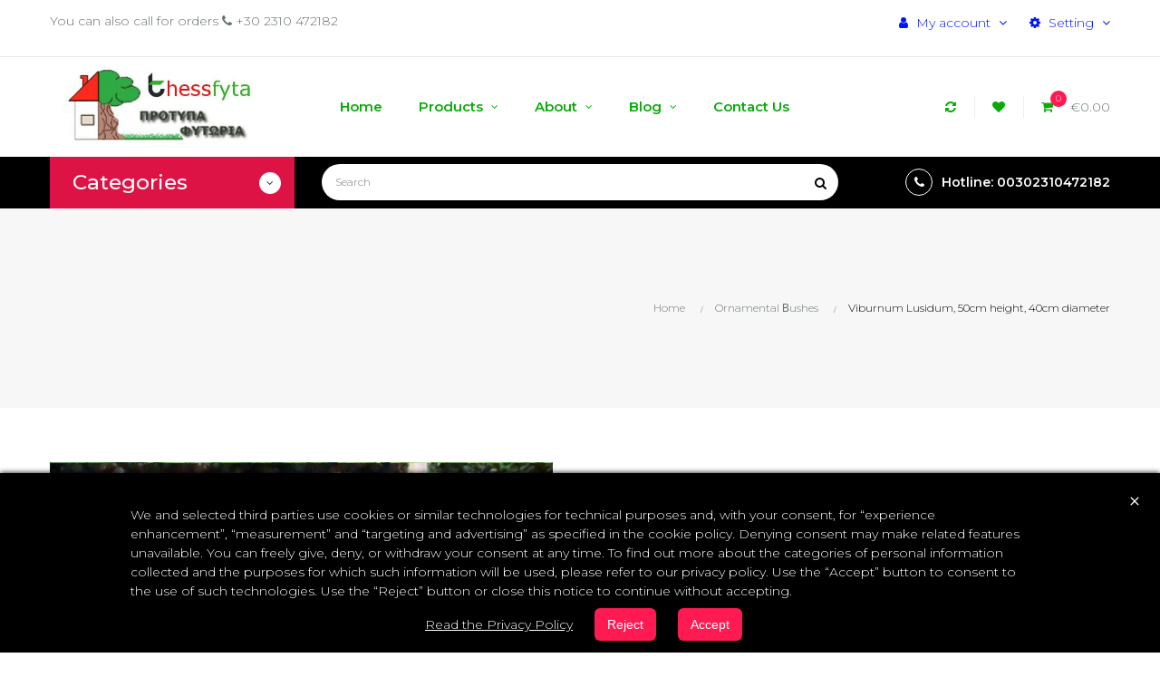

--- FILE ---
content_type: text/html; charset=utf-8
request_url: https://thessfyta.gr/en/ornamental-%CE%B2ushes/172-viburnum-lusidum-50cm-height-40cm-diameter.html
body_size: 23326
content:
<!doctype html>
<html lang="en"  class="default" >

  <head>
    
      
  <meta charset="utf-8">


  <meta http-equiv="x-ua-compatible" content="ie=edge">



  <link rel="canonical" href="https://thessfyta.gr/en/ornamental-βushes/172-viburnum-lusidum-50cm-height-40cm-diameter.html">

  <title>Viburnum Lusidum - Protypa fytoria</title>
  <meta name="description" content="Viburnum Lusidum, 50cm height, 20cm diameter
The price is configured according to quantity">
  <meta name="keywords" content="">
      
                  <link rel="alternate" href="https://thessfyta.gr/en/ornamental-βushes/172-viburnum-lusidum-50cm-height-40cm-diameter.html" hreflang="en-us">
                  <link rel="alternate" href="https://thessfyta.gr/el/kallopitikoi-thamnoi/172-λούσιντουμ-60-70cm-ύψος-βιβούρνο-.html" hreflang="el-gr">
        



  <meta name="viewport" content="width=device-width, initial-scale=1">



  <link rel="icon" type="image/vnd.microsoft.icon" href="/img/favicon.ico?1636711504">
  <link rel="shortcut icon" type="image/x-icon" href="/img/favicon.ico?1636711504">


  

    <link rel="stylesheet" href="https://thessfyta.gr/themes/bos_gypsy/assets/cache/theme-fa4d51263.css" type="text/css" media="all">



    


  

  <script type="text/javascript">
        var LEO_COOKIE_THEME = "BOS_GYPSY_PANEL_CONFIG";
        var add_cart_error = "An error occurred while processing your request. Please try again";
        var ajaxsearch = "1";
        var buttoncompare_title_add = "Add to Compare";
        var buttoncompare_title_remove = "Remove from Compare";
        var buttonwishlist_title_add = "Add to Wishlist";
        var buttonwishlist_title_remove = "Remove from WishList";
        var cancel_rating_txt = "Cancel Rating";
        var comparator_max_item = 3;
        var compared_products = [];
        var disable_review_form_txt = "Not exists a criterion to review for this product or this language";
        var enable_dropdown_defaultcart = 1;
        var enable_flycart_effect = 1;
        var enable_notification = 1;
        var height_cart_item = "115";
        var isLogged = false;
        var leo_push = 0;
        var leo_search_url = "https:\/\/thessfyta.gr\/en\/module\/leoproductsearch\/productsearch";
        var leo_token = "05d7f1aa24cc93502afb5ae4260cd48c";
        var leoproductsearch_static_token = "05d7f1aa24cc93502afb5ae4260cd48c";
        var leoproductsearch_token = "d2d99a4f85b856eb87701c78c3c21438";
        var lf_is_gen_rtl = false;
        var lps_show_product_img = "1";
        var lps_show_product_price = "1";
        var lql_ajax_url = "https:\/\/thessfyta.gr\/en\/module\/leoquicklogin\/leocustomer";
        var lql_is_gen_rtl = false;
        var lql_module_dir = "\/modules\/leoquicklogin\/";
        var lql_myaccount_url = "https:\/\/thessfyta.gr\/en\/my-account";
        var lql_redirect = "1";
        var number_cartitem_display = 3;
        var numpro_display = "100";
        var prestashop = {"cart":{"products":[],"totals":{"total":{"type":"total","label":"Total","amount":0,"value":"\u20ac0.00"},"total_including_tax":{"type":"total","label":"Total (tax incl.)","amount":0,"value":"\u20ac0.00"},"total_excluding_tax":{"type":"total","label":"Total (tax excl.)","amount":0,"value":"\u20ac0.00"}},"subtotals":{"products":{"type":"products","label":"Subtotal","amount":0,"value":"\u20ac0.00"},"discounts":null,"shipping":{"type":"shipping","label":"Shipping","amount":0,"value":"Free"},"tax":{"type":"tax","label":"Included taxes","amount":0,"value":"\u20ac0.00"}},"products_count":0,"summary_string":"0 items","vouchers":{"allowed":1,"added":[]},"discounts":[],"minimalPurchase":0,"minimalPurchaseRequired":""},"currency":{"name":"Euro","iso_code":"EUR","iso_code_num":"978","sign":"\u20ac"},"customer":{"lastname":null,"firstname":null,"email":null,"birthday":null,"newsletter":null,"newsletter_date_add":null,"optin":null,"website":null,"company":null,"siret":null,"ape":null,"is_logged":false,"gender":{"type":null,"name":null},"addresses":[]},"language":{"name":"English (English)","iso_code":"en","locale":"en-US","language_code":"en-us","is_rtl":"0","date_format_lite":"m\/d\/Y","date_format_full":"m\/d\/Y H:i:s","id":1},"page":{"title":"","canonical":null,"meta":{"title":"Viburnum Lusidum - Protypa fytoria","description":"Viburnum Lusidum, 50cm height, 20cm diameter\nThe price is configured according to quantity","keywords":"","robots":"index"},"page_name":"product","body_classes":{"lang-en":true,"lang-rtl":false,"country-GR":true,"currency-EUR":true,"layout-full-width":true,"page-product":true,"tax-display-enabled":true,"product-id-172":true,"product-Viburnum Lusidum, 50cm height, 40cm diameter":true,"product-id-category-11":true,"product-id-manufacturer-0":true,"product-id-supplier-0":true,"product-on-sale":true,"product-available-for-order":true},"admin_notifications":[]},"shop":{"name":"\u03a0\u03c1\u03cc\u03c4\u03c5\u03c0\u03b1 \u03a6\u03c5\u03c4\u03ce\u03c1\u03b9\u03b1 - thessfyta.gr","logo":"\/img\/my-store-logo-1636711377.jpg","stores_icon":"\/img\/logo_stores.png","favicon":"\/img\/favicon.ico"},"urls":{"base_url":"https:\/\/thessfyta.gr\/","current_url":"https:\/\/thessfyta.gr\/en\/ornamental-%CE%B2ushes\/172-viburnum-lusidum-50cm-height-40cm-diameter.html","shop_domain_url":"https:\/\/thessfyta.gr","img_ps_url":"https:\/\/thessfyta.gr\/img\/","img_cat_url":"https:\/\/thessfyta.gr\/img\/c\/","img_lang_url":"https:\/\/thessfyta.gr\/img\/l\/","img_prod_url":"https:\/\/thessfyta.gr\/img\/p\/","img_manu_url":"https:\/\/thessfyta.gr\/img\/m\/","img_sup_url":"https:\/\/thessfyta.gr\/img\/su\/","img_ship_url":"https:\/\/thessfyta.gr\/img\/s\/","img_store_url":"https:\/\/thessfyta.gr\/img\/st\/","img_col_url":"https:\/\/thessfyta.gr\/img\/co\/","img_url":"https:\/\/thessfyta.gr\/themes\/bos_gypsy\/assets\/img\/","css_url":"https:\/\/thessfyta.gr\/themes\/bos_gypsy\/assets\/css\/","js_url":"https:\/\/thessfyta.gr\/themes\/bos_gypsy\/assets\/js\/","pic_url":"https:\/\/thessfyta.gr\/upload\/","pages":{"address":"https:\/\/thessfyta.gr\/en\/address","addresses":"https:\/\/thessfyta.gr\/en\/addresses","authentication":"https:\/\/thessfyta.gr\/en\/login","cart":"https:\/\/thessfyta.gr\/en\/cart","category":"https:\/\/thessfyta.gr\/en\/index.php?controller=category","cms":"https:\/\/thessfyta.gr\/en\/index.php?controller=cms","contact":"https:\/\/thessfyta.gr\/en\/contact-us","discount":"https:\/\/thessfyta.gr\/en\/discount","guest_tracking":"https:\/\/thessfyta.gr\/en\/guest-tracking","history":"https:\/\/thessfyta.gr\/en\/order-history","identity":"https:\/\/thessfyta.gr\/en\/identity","index":"https:\/\/thessfyta.gr\/en\/","my_account":"https:\/\/thessfyta.gr\/en\/my-account","order_confirmation":"https:\/\/thessfyta.gr\/en\/order-confirmation","order_detail":"https:\/\/thessfyta.gr\/en\/index.php?controller=order-detail","order_follow":"https:\/\/thessfyta.gr\/en\/order-follow","order":"https:\/\/thessfyta.gr\/en\/order","order_return":"https:\/\/thessfyta.gr\/en\/index.php?controller=order-return","order_slip":"https:\/\/thessfyta.gr\/en\/credit-slip","pagenotfound":"https:\/\/thessfyta.gr\/en\/page-not-found","password":"https:\/\/thessfyta.gr\/en\/password-recovery","pdf_invoice":"https:\/\/thessfyta.gr\/en\/index.php?controller=pdf-invoice","pdf_order_return":"https:\/\/thessfyta.gr\/en\/index.php?controller=pdf-order-return","pdf_order_slip":"https:\/\/thessfyta.gr\/en\/index.php?controller=pdf-order-slip","prices_drop":"https:\/\/thessfyta.gr\/en\/prices-drop","product":"https:\/\/thessfyta.gr\/en\/index.php?controller=product","search":"https:\/\/thessfyta.gr\/en\/search","sitemap":"https:\/\/thessfyta.gr\/en\/Sitemap","stores":"https:\/\/thessfyta.gr\/en\/stores","supplier":"https:\/\/thessfyta.gr\/en\/supplier","register":"https:\/\/thessfyta.gr\/en\/login?create_account=1","order_login":"https:\/\/thessfyta.gr\/en\/order?login=1"},"alternative_langs":{"en-us":"https:\/\/thessfyta.gr\/en\/ornamental-\u03b2ushes\/172-viburnum-lusidum-50cm-height-40cm-diameter.html","el-gr":"https:\/\/thessfyta.gr\/el\/kallopitikoi-thamnoi\/172-\u03bb\u03bf\u03cd\u03c3\u03b9\u03bd\u03c4\u03bf\u03c5\u03bc-60-70cm-\u03cd\u03c8\u03bf\u03c2-\u03b2\u03b9\u03b2\u03bf\u03cd\u03c1\u03bd\u03bf-.html"},"theme_assets":"\/themes\/bos_gypsy\/assets\/","actions":{"logout":"https:\/\/thessfyta.gr\/en\/?mylogout="},"no_picture_image":{"bySize":{"small_default":{"url":"https:\/\/thessfyta.gr\/img\/p\/en-default-small_default.jpg","width":98,"height":98},"cart_default":{"url":"https:\/\/thessfyta.gr\/img\/p\/en-default-cart_default.jpg","width":125,"height":125},"medium_default":{"url":"https:\/\/thessfyta.gr\/img\/p\/en-default-medium_default.jpg","width":400,"height":400},"home_default":{"url":"https:\/\/thessfyta.gr\/img\/p\/en-default-home_default.jpg","width":500,"height":500},"large_default":{"url":"https:\/\/thessfyta.gr\/img\/p\/en-default-large_default.jpg","width":600,"height":600}},"small":{"url":"https:\/\/thessfyta.gr\/img\/p\/en-default-small_default.jpg","width":98,"height":98},"medium":{"url":"https:\/\/thessfyta.gr\/img\/p\/en-default-medium_default.jpg","width":400,"height":400},"large":{"url":"https:\/\/thessfyta.gr\/img\/p\/en-default-large_default.jpg","width":600,"height":600},"legend":""}},"configuration":{"display_taxes_label":true,"display_prices_tax_incl":true,"is_catalog":false,"show_prices":true,"opt_in":{"partner":true},"quantity_discount":{"type":"price","label":"Price"},"voucher_enabled":1,"return_enabled":0},"field_required":[],"breadcrumb":{"links":[{"title":"Home","url":"https:\/\/thessfyta.gr\/en\/"},{"title":"Ornamental \u0392ushes","url":"https:\/\/thessfyta.gr\/en\/11-ornamental-\u03b2ushes"},{"title":"Viburnum Lusidum, 50cm height, 40cm diameter","url":"https:\/\/thessfyta.gr\/en\/ornamental-\u03b2ushes\/172-viburnum-lusidum-50cm-height-40cm-diameter.html"}],"count":3},"link":{"protocol_link":"https:\/\/","protocol_content":"https:\/\/"},"time":1769025138,"static_token":"05d7f1aa24cc93502afb5ae4260cd48c","token":"d2d99a4f85b856eb87701c78c3c21438"};
        var productcompare_add = "The product has been added to list compare";
        var productcompare_add_error = "An error occurred while adding. Please try again";
        var productcompare_max_item = "You cannot add more than 3 product(s) to the product comparison";
        var productcompare_remove = "The product was successfully removed from list compare";
        var productcompare_remove_error = "An error occurred while removing. Please try again";
        var productcompare_url = "https:\/\/thessfyta.gr\/en\/module\/leofeature\/productscompare";
        var productcompare_viewlistcompare = "View list compare";
        var psemailsubscription_subscription = "https:\/\/thessfyta.gr\/en\/module\/ps_emailsubscription\/subscription";
        var psr_icon_color = "#F19D76";
        var review_error = "An error occurred while processing your request. Please try again";
        var show_popup = 1;
        var txt_not_found = "No products found";
        var type_dropdown_defaultcart = "dropdown";
        var type_flycart_effect = "fade";
        var width_cart_item = "265";
        var wishlist_add = "The product was successfully added to your wishlist";
        var wishlist_cancel_txt = "Cancel";
        var wishlist_confirm_del_txt = "Delete selected item?";
        var wishlist_del_default_txt = "Cannot delete default wishlist";
        var wishlist_email_txt = "Email";
        var wishlist_loggin_required = "You must be logged in to manage your wishlist";
        var wishlist_ok_txt = "Ok";
        var wishlist_quantity_required = "You must enter a quantity";
        var wishlist_remove = "The product was successfully removed from your wishlist";
        var wishlist_reset_txt = "Reset";
        var wishlist_send_txt = "Send";
        var wishlist_send_wishlist_txt = "Send wishlist";
        var wishlist_url = "https:\/\/thessfyta.gr\/en\/module\/leofeature\/mywishlist";
        var wishlist_viewwishlist = "View your wishlist";
      </script>
<script type="text/javascript">
	var choosefile_text = "Choose file";
	var turnoff_popup_text = "Do not show this popup again";
	
	var size_item_quickview = 82;
	var style_scroll_quickview = 'vertical';
	
	var size_item_page = 113;
	var style_scroll_page = 'horizontal';
	
	var size_item_quickview_attr = 101;	
	var style_scroll_quickview_attr = 'vertical';
	
	var size_item_popup = 160;
	var style_scroll_popup = 'vertical';
</script>


  <!-- @file modules\appagebuilder\views\templates\hook\header -->

<script>
    /**
     * List functions will run when document.ready()
     */
    var ap_list_functions = [];
    /**
     * List functions will run when window.load()
     */
    var ap_list_functions_loaded = [];

    /**
     * List functions will run when document.ready() for theme
     */
    
    var products_list_functions = [];
</script>


<script type='text/javascript'>
    var leoOption = {
        category_qty:1,
        product_list_image:0,
        product_one_img:1,
        productCdown: 1,
        productColor: 0,
        homeWidth: 500,
        homeheight: 500,
	}

    ap_list_functions.push(function(){
        if (typeof $.LeoCustomAjax !== "undefined" && $.isFunction($.LeoCustomAjax)) {
            var leoCustomAjax = new $.LeoCustomAjax();
            leoCustomAjax.processAjax();
        }
    });
</script>
<script type="text/javascript">
	
	var FancyboxI18nClose = "Close";
	var FancyboxI18nNext = "Next";
	var FancyboxI18nPrev = "Previous";
	var current_link = "http://thessfyta.gr/en/";		
	var currentURL = window.location;
	currentURL = String(currentURL);
	currentURL = currentURL.replace("https://","").replace("http://","").replace("www.","").replace( /#\w*/, "" );
	current_link = current_link.replace("https://","").replace("http://","").replace("www.","");
	var text_warning_select_txt = "Please select One to remove?";
	var text_confirm_remove_txt = "Are you sure to remove footer row?";
	var close_bt_txt = "Close";
	var list_menu = [];
	var list_menu_tmp = {};
	var list_tab = [];
	var isHomeMenu = 0;
	
</script><script src="https://code.jquery.com/jquery-3.3.1.min.js"></script>
<script type="text/javascript" src="https://thessfyta.gr/modules/baproductscarousel/views/js/assets/owl.carousel.js"></script>
<script>
	$(document).ready(function($) {
				if (auto_play == 'true') {
			setInterval(checktime_1,1500);
			function checktime_1() {
				if (!$('.template_slide:hover')) {
					if(!$('body').hasClass('modal-open')) {
						$('.fadeOut_1').trigger('play.owl.autoplay');
					}
					else {
						$('.fadeOut_1').trigger('stop.owl.autoplay');
					}
				}
			}
		}
		$('.fadeOut_1').owlCarousel({
			animateOut: 'slideOutDown',
			animateIn: 'flipInX',
			autoplayHoverPause:true,
			loop: false,
			autoplay:true,
			margin: 10,
			nav :true,
			dots :true,
			navText : ['<i class="fa fa-angle-left" aria-hidden="true"></i>','<i class="fa fa-angle-right" aria-hidden="true"></i>'],
			responsive:{
				0:{
					items:2,
					nav :true,
					dots :true,
				},
				600:{
					items:2,
					nav :true,
					dots :true,
				},
				1000:{
					items:4,
					nav :true,
					dots :true,
				}
			}
		});
				if (auto_play == 'true') {
			setInterval(checktime_2,1500);
			function checktime_2() {
				if (!$('.template_slide:hover')) {
					if(!$('body').hasClass('modal-open')) {
						$('.fadeOut_2').trigger('play.owl.autoplay');
					}
					else {
						$('.fadeOut_2').trigger('stop.owl.autoplay');
					}
				}
			}
		}
		$('.fadeOut_2').owlCarousel({
			animateOut: 'slideOutDown',
			animateIn: 'flipInX',
			autoplayHoverPause:true,
			loop: true,
			autoplay:true,
			margin: 10,
			nav :true,
			dots :true,
			navText : ['<i class="fa fa-angle-left" aria-hidden="true"></i>','<i class="fa fa-angle-right" aria-hidden="true"></i>'],
			responsive:{
				0:{
					items:2,
					nav :true,
					dots :true,
				},
				600:{
					items:4,
					nav :true,
					dots :true,
				},
				1000:{
					items:3,
					nav :true,
					dots :true,
				}
			}
		});
			});
</script><link rel="stylesheet" href="/themes/_libraries/font-awesome/css/font-awesome.css" />
<script>
                 var id_customer_ba = '0';
                 var rtl = '0';
                </script><style type="text/css" media="screen">
			.fadeOut_1 > .owl-nav > .owl-prev, 
		.fadeOut_1 > .owl-nav > .owl-next {
			background: #FFFFFF !important;
			color: #000000 !important;
			font-size: 18px;
			margin-top: -30px;
			position: absolute;
			top: 42%;
			text-align: center;
			line-height: 39px;
			border:1px solid #fff;
			width: 40px;
			height: 40px;
		}
		.template_slide .fadeOut_1_title .page-title-categoryslider{
			color: #FF5E00;
		}
		.template_slide .fadeOut_1_title .page-title-categoryslider:after{
			background-color: #FF5E00;
		}
		.fadeOut_1 .owl-nav .owl-prev:hover, 
		.fadeOut_1 .owl-nav .owl-next:hover {
			background: #FF5E00 !important;
		}
		.fadeOut_1 .whislist_casour{
			background: #FFFFFF;
			color:#FF5E00;
			border: 1px solid #FF5E00;
		}
		.fadeOut_1 .ad_info_pro h4 a:hover{
			color: #FF5E00;
		}
		.fadeOut_1 .whislist_casour>a{
			background: transparent !important;
			color:#FF5E00;
		}
		.fadeOut_1 .whislist_casour:hover,.compare_check,.compare_check a{
			background: #FF5E00 !important;
			color: #FFFFFF !important;
			transition: all 0.4s ease-in-out 0s;
		}
		.fadeOut_1 .whislist_casour:hover a{
			color: #FFFFFF !important;
		}
		.fadeOut_1 .ad_info_pro h4 a{
			font-size: 13px;
			color: #000000;
		}
		.fadeOut_1 .add_to_carsou .ajax_add_to_cart_button:hover{
			color: #FFFFFF !important;
		}
		.fadeOut_1 .add_to_carsou .ajax_add_to_cart_button{
			background:#FF5E00 !important;
			color: #FFFFFF;
		}
			.fadeOut_2 > .owl-nav > .owl-prev, 
		.fadeOut_2 > .owl-nav > .owl-next {
			background: #FFFFFF !important;
			color: #000000 !important;
			font-size: 18px;
			margin-top: -30px;
			position: absolute;
			top: 42%;
			text-align: center;
			line-height: 39px;
			border:1px solid #fff;
			width: 40px;
			height: 40px;
		}
		.template_slide .fadeOut_2_title .page-title-categoryslider{
			color: #FF5E00;
		}
		.template_slide .fadeOut_2_title .page-title-categoryslider:after{
			background-color: #FF5E00;
		}
		.fadeOut_2 .owl-nav .owl-prev:hover, 
		.fadeOut_2 .owl-nav .owl-next:hover {
			background: #FF5E00 !important;
		}
		.fadeOut_2 .whislist_casour{
			background: #FFFFFF;
			color:#FF5E00;
			border: 1px solid #FF5E00;
		}
		.fadeOut_2 .ad_info_pro h4 a:hover{
			color: #FF5E00;
		}
		.fadeOut_2 .whislist_casour>a{
			background: transparent !important;
			color:#FF5E00;
		}
		.fadeOut_2 .whislist_casour:hover,.compare_check,.compare_check a{
			background: #FF5E00 !important;
			color: #FFFFFF !important;
			transition: all 0.4s ease-in-out 0s;
		}
		.fadeOut_2 .whislist_casour:hover a{
			color: #FFFFFF !important;
		}
		.fadeOut_2 .ad_info_pro h4 a{
			font-size: 13px;
			color: #000000;
		}
		.fadeOut_2 .add_to_carsou .ajax_add_to_cart_button:hover{
			color: #FFFFFF !important;
		}
		.fadeOut_2 .add_to_carsou .ajax_add_to_cart_button{
			background:#FF5E00 !important;
			color: #FFFFFF;
		}
	</style>  <script async src="https://www.googletagmanager.com/gtag/js?id=UA-55944348-23"></script>
  <script>
    window.dataLayer = window.dataLayer || [];
    function gtag(){dataLayer.push(arguments);}
    gtag('js', new Date());
    gtag(
      'config',
      'UA-55944348-23',
      {
        'debug_mode':false
                              }
    );
  </script>

 <style type="text/css">
#cookieChoiceInfo {
		background-color: #000000 !important;
		color: #ffffff !important;
				box-shadow:0 0 6px #000000 !important;
		}
#cookieChoiceInfo #InformativaClick {
	color: #ffffff !important;
	}
#cookieChoiceInfo #InformativaAccetto,
#cookieChoiceInfo #InformativaReject {
	background: #ff1a52 !important;
	color: #ffffff !important;
}

#cookieChoiceInfo {
bottom:0;
}
</style>




    
  <meta property="og:type" content="product">
  <meta property="og:url" content="https://thessfyta.gr/en/ornamental-%CE%B2ushes/172-viburnum-lusidum-50cm-height-40cm-diameter.html">
  <meta property="og:title" content="Viburnum Lusidum - Protypa fytoria">
  <meta property="og:site_name" content="Πρότυπα Φυτώρια - thessfyta.gr">
  <meta property="og:description" content="Viburnum Lusidum, 50cm height, 20cm diameter
The price is configured according to quantity">
  <meta property="og:image" content="https://thessfyta.gr/500-large_default/viburnum-lusidum-50cm-height-40cm-diameter.jpg">
      <meta property="product:pretax_price:amount" content="6.19469">
    <meta property="product:pretax_price:currency" content="EUR">
    <meta property="product:price:amount" content="7">
    <meta property="product:price:currency" content="EUR">
    
  </head>

  <body id="product" class="lang-en country-gr currency-eur layout-full-width page-product tax-display-enabled product-id-172 product-viburnum-lusidum-50cm-height-40cm-diameter product-id-category-11 product-id-manufacturer-0 product-id-supplier-0 product-on-sale product-available-for-order fullwidth">

    
      
    

    <main id="page">
      
              
      <header id="header">
        <div class="header-container">
          
            
  <div class="header-banner">
          <div class="container">
              <div class="inner"></div>
          </div>
        </div>



  <nav class="header-nav">
    <div class="topnav">
              <div class="inner"><!-- @file modules\appagebuilder\views\templates\hook\ApRow -->
    <div        class="row ApRow  "
                            style=""                >
                                                        </div>
    </div>
          </div>
    <div class="bottomnav">
              <div class="inner"><!-- @file modules\appagebuilder\views\templates\hook\ApRow -->
<div class="wrapper"
                        style="background:url(/themes/bos_gypsy/assets/img/modules/appagebuilder/images/line-gray.png)  repeat-x bottom"
                                >

<div class="container">
    <div        class="row box-navh1 ApRow  has-bg bg-fullwidth-container"
                            style=""                >
                                            <!-- @file modules\appagebuilder\views\templates\hook\ApColumn -->
<div    class="col-sm-12 col-xs-12 col-sp-12 col-md-12 col-lg-12 col-xl-12  ApColumn "
	    >
                    <!-- @file modules\appagebuilder\views\templates\hook\ApGeneral -->
<div     class="block ApHtml">
	                    <div class="block_content"><p>You can also call for orders <strong><i class="fa fa-phone" aria-hidden="true"></i></strong> +30 2310 472182</p></div>
    	</div><!-- @file modules\appagebuilder\views\templates\hook\ApModule -->
<!-- Block languages module -->
<div id="leo_block_top" class="popup-over dropdown js-dropdown">
    <a href="javascript:void(0)" data-toggle="dropdown" class="popup-title" title="Setting">
	    <i class="fa fa-cog"></i>
	    <span class="hidden-md-down">Setting</span>
	    <i class="fa fa-angle-down" aria-hidden="true"></i>
	</a>
	<div class="popup-content dropdown-menu">
		<div class="language-selector">
			<span>Language:</span>
			<ul class="link">
						          	<li  class="current" >
		            	<a href="https://thessfyta.gr/en/ornamental-βushes/172-viburnum-lusidum-50cm-height-40cm-diameter.html" class="dropdown-item">
		            		<span class="lang-img"><img src="/img/l/1.jpg" alt="en" width="16" height="11" /></span>
		            		<span class="lang-name">English</span>
		            	</a>
		          	</li>
		        		          	<li >
		            	<a href="https://thessfyta.gr/el/kallopitikoi-thamnoi/172-λούσιντουμ-60-70cm-ύψος-βιβούρνο-.html" class="dropdown-item">
		            		<span class="lang-img"><img src="/img/l/2.jpg" alt="el" width="16" height="11" /></span>
		            		<span class="lang-name">ελληνικά</span>
		            	</a>
		          	</li>
		        			</ul>
		</div>
		<div class="currency-selector">
			<span>Currency:</span>
			<ul class="link">
						        	<li  class="current" >
		          		<a title="Euro" rel="nofollow" href="https://thessfyta.gr/en/ornamental-βushes/172-viburnum-lusidum-50cm-height-40cm-diameter.html?SubmitCurrency=1&amp;id_currency=2" class="dropdown-item">
		          			<span class="cur-code">EUR</span>
		          			<span class="cur-name">€</span>
		          		</a>
		        	</li>
		      			        	<li >
		          		<a title="US Dollar" rel="nofollow" href="https://thessfyta.gr/en/ornamental-βushes/172-viburnum-lusidum-50cm-height-40cm-diameter.html?SubmitCurrency=1&amp;id_currency=1" class="dropdown-item">
		          			<span class="cur-code">USD</span>
		          			<span class="cur-name">$</span>
		          		</a>
		        	</li>
		      				</ul>
		</div>
			</div>
</div>

<!-- /Block languages module -->
<!-- @file modules\appagebuilder\views\templates\hook\ApModule -->
<div class="userinfo-selector dropdown js-dropdown popup-over">
  <a href="javascript:void(0)" data-toggle="dropdown" class="popup-title" title="Account">
    <i class="fa fa-user"></i>
    <span class="hidden-md-down">My account</span>
    <i class="fa fa-angle-down" aria-hidden="true"></i>
  </a>
  <ul class="popup-content dropdown-menu user-info">
          <li>
        <a
          class="signin leo-quicklogin"
          data-enable-sociallogin="enable"
          data-type="popup"
          data-layout="login"
          href="javascript:void(0)"
          title="Είσοδος στον λογαριασμό σας"
          rel="nofollow"
        >
          <i class="fa fa-lock"></i>
          <span>Sign in</span>
        </a>
      </li>
    
          </ul>
</div>
    </div>            </div>
</div>
</div>
        
    <script>
        ap_list_functions.push(function(){
            $.stellar({horizontalScrolling:false}); 
        });
    </script>
    
    </div>
          </div>
  </nav>



  <div class="header-top">
          <div class="inner"><!-- @file modules\appagebuilder\views\templates\hook\ApRow -->
<div class="wrapper"
>

<div class="container">
    <div        class="row box-top ApRow  has-bg bg-boxed"
                            style="background: no-repeat;"        data-bg_data=" no-repeat"        >
                                            <!-- @file modules\appagebuilder\views\templates\hook\ApColumn -->
<div    class="col-xl-3 col-lg-3 col-md-12 col-sm-12 col-xs-12 col-sp-12 col-logo ApColumn "
	    >
                    <!-- @file modules\appagebuilder\views\templates\hook\ApGenCode -->

	<div class="h-logo">    <a href="https://thessfyta.gr/">        <img class="img-fluid" src="/img/my-store-logo-1636711377.jpg" alt="Πρότυπα Φυτώρια - thessfyta.gr">    </a></div>

    </div><!-- @file modules\appagebuilder\views\templates\hook\ApColumn -->
<div    class="col-xl-6 col-lg-6 col-md-3 col-sm-3 col-xs-3 col-sp-3 col-menu ApColumn "
	    >
                    <!-- @file modules\appagebuilder\views\templates\hook\ApSlideShow -->
<div id="memgamenu-form_9184166521380958" class="ApMegamenu">
			    
                <nav data-megamenu-id="9184166521380958" class="leo-megamenu cavas_menu navbar navbar-default enable-canvas " role="navigation">
                            <!-- Brand and toggle get grouped for better mobile display -->
                            <div class="navbar-header">
                                    <button type="button" class="navbar-toggler hidden-lg-up" data-toggle="collapse" data-target=".megamenu-off-canvas-9184166521380958">
                                            <span class="sr-only">Toggle navigation</span>
                                            &#9776;
                                            <!--
                                            <span class="icon-bar"></span>
                                            <span class="icon-bar"></span>
                                            <span class="icon-bar"></span>
                                            -->
                                    </button>
                            </div>
                            <!-- Collect the nav links, forms, and other content for toggling -->
                                                        <div class="leo-top-menu collapse navbar-toggleable-md megamenu-off-canvas megamenu-off-canvas-9184166521380958"><ul class="nav navbar-nav megamenu horizontal"><li data-menu-type="url" class="nav-item  " >
    <a class="nav-link has-category" href="https://thessfyta.gr/en/index.php" target="_self">
                    
                    <span class="menu-title">home</span>
                                    </a>
</li><li data-menu-type="category" class="nav-item parent  dropdown aligned-fullwidth  " >
    <a class="nav-link dropdown-toggle has-category" data-toggle="dropdown" href="https://thessfyta.gr/en/2-home" target="_self">

                    
                    <span class="menu-title">Products</span>
                                        
            </a>
        <b class="caret"></b>
            <div class="dropdown-sub dropdown-menu" style="width:1200px">
            <div class="dropdown-menu-inner">
                                    <div class="row">
                                                    <div class="mega-col col-md-4" >
                                <div class="mega-col-inner">
                                    <div class="leo-widget" data-id_widget="1631274206">
            <div class="widget-html">
                        <div class="widget-inner">
                    <hr style="height: 1px; border-width: 0; color: green; background-color: gray;" />            </div>
        </div>
        </div><div class="leo-widget" data-id_widget="1631269231">
            <div class="widget-html">
                        <div class="widget-inner">
                    <h3><span style="color: #212c26;">Trees</span></h3>            </div>
        </div>
        </div><div class="leo-widget" data-id_widget="1631275282">
            <div class="widget-html">
                        <div class="widget-inner">
                    <hr style="height: 1px; border-width: 0; color: green; background-color: gray;" />            </div>
        </div>
        </div><div class="leo-widget" data-id_widget="1631268488">
    <div class="widget-links">
		<div class="widget-inner">	
		<div id="tabs188369549" class="panel-group">
			<ul class="nav-links">
				  
					<li ><a href="https://thessfyta.gr/en/10-fruit-trees" >Fruit Trees</a></li>
				  
					<li ><a href="https://thessfyta.gr/en/14-shade-trees" >Shade Trees</a></li>
				  
					<li ><a href="https://thessfyta.gr/en/16-citrus-trees" >Citrus Trees</a></li>
				  
					<li ><a href="https://thessfyta.gr/en/20-conifers" >Conifers</a></li>
							</ul>
		</div>
	</div>
    </div>
</div>                                </div>
                            </div>
                                                    <div class="mega-col col-md-4" >
                                <div class="mega-col-inner">
                                    <div class="leo-widget" data-id_widget="1631274206">
            <div class="widget-html">
                        <div class="widget-inner">
                    <hr style="height: 1px; border-width: 0; color: green; background-color: gray;" />            </div>
        </div>
        </div><div class="leo-widget" data-id_widget="1631272876">
            <div class="widget-html">
                        <div class="widget-inner">
                    <h3><span style="color: #212c26;">Plants</span></h3>            </div>
        </div>
        </div><div class="leo-widget" data-id_widget="1631275282">
            <div class="widget-html">
                        <div class="widget-inner">
                    <hr style="height: 1px; border-width: 0; color: green; background-color: gray;" />            </div>
        </div>
        </div><div class="leo-widget" data-id_widget="1631269917">
    <div class="widget-links">
		<div class="widget-inner">	
		<div id="tabs1465684830" class="panel-group">
			<ul class="nav-links">
				  
					<li ><a href="https://thessfyta.gr/en/15-flowering-plants" >Flowering plants</a></li>
				  
					<li ><a href="https://thessfyta.gr/en/17-herbs-and-spices-plants" >Herbs and spices plants</a></li>
				  
					<li ><a href="https://thessfyta.gr/en/12-climping-plants" >Climping plants</a></li>
				  
					<li ><a href="https://thessfyta.gr/en/13-vegetables-plants" >Vegetable Plants</a></li>
				  
					<li ><a href="https://thessfyta.gr/en/22-indoor-plants" >Indoor plants</a></li>
							</ul>
		</div>
	</div>
    </div>
</div>                                </div>
                            </div>
                                                    <div class="mega-col col-md-4" >
                                <div class="mega-col-inner">
                                    <div class="leo-widget" data-id_widget="1631274206">
            <div class="widget-html">
                        <div class="widget-inner">
                    <hr style="height: 1px; border-width: 0; color: green; background-color: gray;" />            </div>
        </div>
        </div><div class="leo-widget" data-id_widget="1636463596">
            <div class="widget-html">
                        <div class="widget-inner">
                    <h3><span style="color: #212c26;">Planting containers</span></h3>            </div>
        </div>
        </div><div class="leo-widget" data-id_widget="1631275282">
            <div class="widget-html">
                        <div class="widget-inner">
                    <hr style="height: 1px; border-width: 0; color: green; background-color: gray;" />            </div>
        </div>
        </div><div class="leo-widget" data-id_widget="1636463787">
    <div class="widget-links">
		<div class="widget-inner">	
		<div id="tabs1452872292" class="panel-group">
			<ul class="nav-links">
				  
					<li ><a href="https://thessfyta.gr/en/24-plastic-flower-pots" >Plastic Pots</a></li>
				  
					<li ><a href="https://thessfyta.gr/en/19-glazed-decorative" >Glazed - Decorative</a></li>
				  
					<li ><a href="https://thessfyta.gr/en/23-pots-metal-frames" >Metal bases for pots</a></li>
							</ul>
		</div>
	</div>
    </div>
</div>                                </div>
                            </div>
                                            </div>
                                    <div class="row">
                                                    <div class="mega-col col-md-12" >
                                <div class="mega-col-inner">
                                    <div class="leo-widget" data-id_widget="1636465224">
            <div class="widget-html">
                        <div class="widget-inner">
                    <p><img src="https://thessfyta.gr/img/cms/Art work, Lines/pots and flowers 0221.jpg" alt="" width="650" height="348" style="display: block; margin-left: auto; margin-right: auto;" /><img src="#/pots and flowers 0221.jpg" alt="" width="650" height="348" style="display: block; margin-left: auto; margin-right: auto;" /></p>            </div>
        </div>
        </div>                                </div>
                            </div>
                                            </div>
                            </div>
        </div>
    </li><li data-menu-type="url" class="nav-item parent  dropdown aligned-fullwidth  " >
    <a class="nav-link dropdown-toggle has-category" data-toggle="dropdown" href="https://thessfyta.gr/en/content/4-about-us" target="_self">

                    
                    <span class="menu-title">About  </span>
                                        
            </a>
        <b class="caret"></b>
            <div class="dropdown-sub dropdown-menu" >
            <div class="dropdown-menu-inner">
                                    <div class="row">
                                                    <div class="mega-col col-md-6" >
                                <div class="mega-col-inner">
                                    <div class="leo-widget" data-id_widget="1636456416">
    <div class="widget-links">
		<div class="widget-inner">	
		<div id="tabs1757074378" class="panel-group">
			<ul class="nav-links">
				  
					<li ><a href="https://thessfyta.gr/en/#" >-</a></li>
				  
					<li ><a href="https://thessfyta.gr/en/content/4-about-us" >Protypa Fytoria</a></li>
				  
					<li ><a href="https://thessfyta.gr/en/content/7-terms-of-use" >Terms of use</a></li>
				  
					<li ><a href="https://thessfyta.gr/en/content/6-delivery-terms" >Delivery Terms</a></li>
				  
					<li ><a href="https://thessfyta.gr/en/content/8-terms-of-payment" >Payment terms</a></li>
				  
					<li ><a href="https://thessfyta.gr/en/content/3-terms-and-conditions-of-use" >Payment terms</a></li>
							</ul>
		</div>
	</div>
    </div>
</div><div class="leo-widget" data-id_widget="1600768646">
            <div class="widget-html">
                        <div class="widget-inner">
                    <p><img src="https://thessfyta.gr/img/cms/Ανθοφόρα/kalachoe_09.jpg" width="370" height="207" /></p>            </div>
        </div>
        </div>                                </div>
                            </div>
                                                    <div class="mega-col col-md-6" >
                                <div class="mega-col-inner">
                                    
<div class="leo-widget" data-id_widget="1510301801">
	<div class="widget-products">
				<div class="menu-title">
			New products
		</div>
				<div class="widget-inner">
							<div class="product-block">
																				
						 

										 
											
						 
						<div class="product-miniature js-product-miniature" data-id-product="537" data-id-product-attribute="0" itemscope itemtype="http://schema.org/Product">
							<div class="thumbnail-container clearfix">
								<div class="product-image">
									
										<a href="https://thessfyta.gr/en/plastic-flower-pots/537-plastic-pot-rectangular-shape-27-x-27-x-50-cm.html" class="thumbnail product-thumbnail">
											<img
												class="img-fluid"
												src = "https://thessfyta.gr/1837-small_default/plastic-pot-rectangular-shape-27-x-27-x-50-cm.jpg"
												alt = ""
												data-full-size-image-url = "https://thessfyta.gr/1837-large_default/plastic-pot-rectangular-shape-27-x-27-x-50-cm.jpg"
											>
										</a>
									
								</div>
								<div class="product-meta">
									<div class="product-description">
										
											<h4 class="h3 product-title" itemprop="name"><a href="https://thessfyta.gr/en/plastic-flower-pots/537-plastic-pot-rectangular-shape-27-x-27-x-50-cm.html">Plastic pot rectangular...</a></h4>
										

										
																							<div class="product-price-and-shipping">
																										

													<span class="price" itemprop="offers" itemscope itemtype="http://schema.org/Offer">
														<span itemprop="priceCurrency" content="EUR"></span><span itemprop="price" content="18.5">€18.50</span>
													</span>

													

													
												</div>
																					
									</div>
								</div>
							</div>
						</div>			
											
						 
						<div class="product-miniature js-product-miniature" data-id-product="617" data-id-product-attribute="0" itemscope itemtype="http://schema.org/Product">
							<div class="thumbnail-container clearfix">
								<div class="product-image">
									
										<a href="https://thessfyta.gr/en/garden-tolls-small-animal-repellents-traps/617-repel-for-dogs-cats-apothol-pet.html" class="thumbnail product-thumbnail">
											<img
												class="img-fluid"
												src = "https://thessfyta.gr/1989-small_default/repel-for-dogs-cats-apothol-pet.jpg"
												alt = ""
												data-full-size-image-url = "https://thessfyta.gr/1989-large_default/repel-for-dogs-cats-apothol-pet.jpg"
											>
										</a>
									
								</div>
								<div class="product-meta">
									<div class="product-description">
										
											<h4 class="h3 product-title" itemprop="name"><a href="https://thessfyta.gr/en/garden-tolls-small-animal-repellents-traps/617-repel-for-dogs-cats-apothol-pet.html">Repel for dogs, cats...</a></h4>
										

										
																							<div class="product-price-and-shipping">
																										

													<span class="price" itemprop="offers" itemscope itemtype="http://schema.org/Offer">
														<span itemprop="priceCurrency" content="EUR"></span><span itemprop="price" content="9.5">€9.50</span>
													</span>

													

													
												</div>
																					
									</div>
								</div>
							</div>
						</div>			
											
						 
						<div class="product-miniature js-product-miniature" data-id-product="565" data-id-product-attribute="0" itemscope itemtype="http://schema.org/Product">
							<div class="thumbnail-container clearfix">
								<div class="product-image">
									
										<a href="https://thessfyta.gr/en/indoor-plants/565-sansevieria-up-to-80cm-height.html" class="thumbnail product-thumbnail">
											<img
												class="img-fluid"
												src = "https://thessfyta.gr/1899-small_default/sansevieria-up-to-80cm-height.jpg"
												alt = ""
												data-full-size-image-url = "https://thessfyta.gr/1899-large_default/sansevieria-up-to-80cm-height.jpg"
											>
										</a>
									
								</div>
								<div class="product-meta">
									<div class="product-description">
										
											<h4 class="h3 product-title" itemprop="name"><a href="https://thessfyta.gr/en/indoor-plants/565-sansevieria-up-to-80cm-height.html">Sansevieria up to 80cm height</a></h4>
										

										
																							<div class="product-price-and-shipping">
																										

													<span class="price" itemprop="offers" itemscope itemtype="http://schema.org/Offer">
														<span itemprop="priceCurrency" content="EUR"></span><span itemprop="price" content="30">€30.00</span>
													</span>

													

													
												</div>
																					
									</div>
								</div>
							</div>
						</div>			
											
						 
						<div class="product-miniature js-product-miniature" data-id-product="591" data-id-product-attribute="0" itemscope itemtype="http://schema.org/Product">
							<div class="thumbnail-container clearfix">
								<div class="product-image">
									
										<a href="https://thessfyta.gr/en/plant-soils-fertilizers/591-fitofil-10-52-10te-fertiliser-25kg.html" class="thumbnail product-thumbnail">
											<img
												class="img-fluid"
												src = "https://thessfyta.gr/1947-small_default/fitofil-10-52-10te-fertiliser-25kg.jpg"
												alt = ""
												data-full-size-image-url = "https://thessfyta.gr/1947-large_default/fitofil-10-52-10te-fertiliser-25kg.jpg"
											>
										</a>
									
								</div>
								<div class="product-meta">
									<div class="product-description">
										
											<h4 class="h3 product-title" itemprop="name"><a href="https://thessfyta.gr/en/plant-soils-fertilizers/591-fitofil-10-52-10te-fertiliser-25kg.html">Fitofil 10-52-10+TE...</a></h4>
										

										
																							<div class="product-price-and-shipping">
																										

													<span class="price" itemprop="offers" itemscope itemtype="http://schema.org/Offer">
														<span itemprop="priceCurrency" content="EUR"></span><span itemprop="price" content="95">€95.00</span>
													</span>

													

													
												</div>
																					
									</div>
								</div>
							</div>
						</div>			
									</div>
					</div>
	</div>
</div>                                </div>
                            </div>
                                            </div>
                            </div>
        </div>
    </li><li data-menu-type="url" class="nav-item parent dropdown   " >
    <a class="nav-link dropdown-toggle has-category" data-toggle="dropdown" href="https://thessfyta.gr/en/blog.html" target="_self">
                    
                    <span class="menu-title">Blog</span>
                                	
	    </a>
    <b class="caret"></b>
    <div class="dropdown-menu level1"  >
    <div class="dropdown-menu-inner">
        <div class="row">
            <div class="col-sm-12 mega-col" data-colwidth="12" data-type="menu" >
                <div class="inner">
                    <ul>
                                                    <li data-menu-type="url" class="nav-item   " >
            <a class="nav-link" href="https://thessfyta.gr/en/#">
            
                            <span class="menu-title">viris exerci</span>
                                    
                    </a>

    </li>
            
                                                    <li data-menu-type="url" class="nav-item parent dropdown-submenu  " >
        <div class="dropdown-menu level2"  >
    <div class="dropdown-menu-inner">
        <div class="row">
            <div class="col-sm-12 mega-col" data-colwidth="12" data-type="menu" >
                <div class="inner">
                    <ul>
                                                    <li data-menu-type="url" class="nav-item   " >
    </li>
            
                                                    <li data-menu-type="url" class="nav-item   " >
    </li>
            
                                                    <li data-menu-type="url" class="nav-item   " >
    </li>
            
                                            </ul>
                </div>
            </div>
        </div>
    </div>
</div>
</li>
            
                                                    <li data-menu-type="url" class="nav-item   " >
    </li>
            
                                                    <li data-menu-type="url" class="nav-item parent dropdown-submenu  " >
        <div class="dropdown-menu level2"  >
    <div class="dropdown-menu-inner">
        <div class="row">
            <div class="col-sm-12 mega-col" data-colwidth="12" data-type="menu" >
                <div class="inner">
                    <ul>
                                                    <li data-menu-type="url" class="nav-item   " >
    </li>
            
                                            </ul>
                </div>
            </div>
        </div>
    </div>
</div>
</li>
            
                                                    <li data-menu-type="url" class="nav-item   " >
    </li>
            
                                                    <li data-menu-type="url" class="nav-item   " >
            <a class="nav-link" href="https://thessfyta.gr/en/blog/φυτά-c5.html">
            
                            <span class="menu-title">Plants</span>
                                    
                    </a>

    </li>
            
                                            </ul>
                </div>
            </div>
        </div>
    </div>
</div>

</li><li data-menu-type="controller" class="nav-item  " >
    <a class="nav-link has-category" href="https://thessfyta.gr/en/contact-us" target="_self">
                    
                    <span class="menu-title">Contact us</span>
                                    </a>
</li></ul></div>
            </nav>
            <script type="text/javascript">
            // <![CDATA[				
                            // var type="horizontal";
                            // checkActiveLink();
                            // checkTarget();
                            list_menu_tmp.id = '9184166521380958';
                            list_menu_tmp.type = 'horizontal';
            // ]]>
            
                                						
                                    // offCanvas();
                                    // var show_cavas = 1;
                                    // console.log('testaaa');
                                    // console.log(show_cavas);
                                    list_menu_tmp.show_cavas =1;

                    
                                        
                    list_menu_tmp.list_tab = list_tab;
                    list_menu.push(list_menu_tmp);
                    list_menu_tmp = {};	
                    list_tab = {};
                    
            </script>
    
	</div>

    </div><!-- @file modules\appagebuilder\views\templates\hook\ApColumn -->
<div    class="col-xl-3 col-lg-3 col-md-9 col-sm-9 col-xs-9 col-sp-9 col-info ApColumn "
	    >
                    <!-- @file modules\appagebuilder\views\templates\hook\ApGenCode -->

	      <a        class="ap-btn-compare"        href="//thessfyta.gr/en/module/leofeature/productscompare"        title="Compare"      >        <i class="fa fa-refresh"></i>    <span class="ap-total-compare ap-total"></span>      </a>
<!-- @file modules\appagebuilder\views\templates\hook\ApGenCode -->

	          <a        class="ap-btn-wishlist"        href="//thessfyta.gr/en/module/leofeature/mywishlist"        title="Wishlist"      >        <i class="fa fa-heart"></i>    <span class="ap-total-wishlist ap-total"></span>      </a>    
<!-- @file modules\appagebuilder\views\templates\hook\ApModule -->
<div id="cart-block">
  <div class="blockcart cart-preview inactive" data-refresh-url="//thessfyta.gr/en/module/ps_shoppingcart/ajax">
    <div class="header">
              <i class="fa fa-shopping-cart"></i>
        <span class="cart-products-count">0</span>
        <span class="cart-total">€0.00</span>
          </div>
  </div>
</div>

    </div>            </div>
</div>
</div>
    <!-- @file modules\appagebuilder\views\templates\hook\ApRow -->
<div class="wrapper"
            style="background: #000000 no-repeat"
                        >

<div class="container">
    <div        class="row box-topmenu ApRow  has-bg bg-fullwidth-container"
                            style=""                >
                                            <!-- @file modules\appagebuilder\views\templates\hook\ApColumn -->
<div    class="col-xl-3 col-lg-3 col-md-12 col-sm-12 col-xs-12 col-sp-12 col-left ApColumn "
	    >
                    <!-- @file modules\appagebuilder\views\templates\hook\ApSlideShow -->
<div id="memgamenu-form_4819484036415848" class="ApMegamenu">
			    
                <div data-megamenu-id="4819484036415848" class="leo-verticalmenu ">
                    <h4 class="title_block verticalmenu-button">Categories</h4>
                    <div class="box-content block_content">
                            <div class="verticalmenu" role="navigation"><ul class="nav navbar-nav megamenu vertical right"><li data-menu-type="category" class="nav-item  " >
    <a class="nav-link has-category" href="https://thessfyta.gr/en/10-fruit-trees" target="_self">
                    <span class="hasicon menu-icon" style="background:url('https://thessfyta.gr/themes/bos_gypsy/assets/img/modules/leobootstrapmenu/img/icons/karpofora_01_25.jpg') no-repeat">
                    
                    <span class="menu-title">Fruit Trees</span>
                                            </span>
            </a>
</li><li data-menu-type="category" class="nav-item  " >
    <a class="nav-link has-category" href="https://thessfyta.gr/en/14-shade-trees" target="_self">
                    <span class="hasicon menu-icon" style="background:url('https://thessfyta.gr/themes/bos_gypsy/assets/img/modules/leobootstrapmenu/img/icons/dendra_skias_01_25.jpg') no-repeat">
                    
                    <span class="menu-title">Shade trees</span>
                                            </span>
            </a>
</li><li data-menu-type="category" class="nav-item  " >
    <a class="nav-link has-category" href="https://thessfyta.gr/en/16-citrus-trees" target="_self">
                    <span class="hasicon menu-icon" style="background:url('https://thessfyta.gr/themes/bos_gypsy/assets/img/modules/leobootstrapmenu/img/icons/citrus_01_25.jpg') no-repeat">
                    
                    <span class="menu-title">Citrus trees</span>
                                            </span>
            </a>
</li><li data-menu-type="category" class="nav-item  " >
    <a class="nav-link has-category" href="https://thessfyta.gr/en/20-conifers" target="_self">
                    <span class="hasicon menu-icon" style="background:url('https://thessfyta.gr/themes/bos_gypsy/assets/img/modules/leobootstrapmenu/img/icons/pine_01_25.jpg') no-repeat">
                    
                    <span class="menu-title">Conifers</span>
                                            </span>
            </a>
</li><li data-menu-type="category" class="nav-item parent  dropdown aligned-center  " >
    <a class="nav-link dropdown-toggle has-category" data-toggle="dropdown" href="https://thessfyta.gr/en/11-ornamental-βushes" target="_self">

                    <span class="hasicon menu-icon" style="background:url('https://thessfyta.gr/themes/bos_gypsy/assets/img/modules/leobootstrapmenu/img/icons/Flowers_Bush_01_25.jpg') no-repeat">
                    
                    <span class="menu-title">Ornamental shrubs</span>
                                            </span>
                
            </a>
        <b class="caret"></b>
            <div class="dropdown-sub dropdown-menu" style="width:600px; right:-600px;">
            <div class="dropdown-menu-inner">
                                    <div class="row">
                                                    <div class="mega-col col-md-3" >
                                <div class="mega-col-inner">
                                                                    </div>
                            </div>
                                                    <div class="mega-col col-md-6" >
                                <div class="mega-col-inner">
                                    <div class="leo-widget" data-id_widget="1631267756">
            <div class="widget-html">
                        <div class="widget-inner">
                    <h3 style="text-align: center;"><span style="color: #273e31;"><a href="11-kallopitikoi-thamnoi"><span style="color: #273e31;">Καλλωπιστικοί θάμνοι</span></a></span></h3>
<h3 style="text-align: center;"><span style="color: #273e31;"><span style="color: #273e31;">Όλα τα προϊόντα</span></span></h3>            </div>
        </div>
        </div>                                </div>
                            </div>
                                                    <div class="mega-col col-md-3" >
                                <div class="mega-col-inner">
                                                                    </div>
                            </div>
                                            </div>
                                    <div class="row">
                                                    <div class="mega-col col-md-12" >
                                <div class="mega-col-inner">
                                    <div class="leo-widget" data-id_widget="1631274206">
            <div class="widget-html">
                        <div class="widget-inner">
                    <hr style="height: 1px; border-width: 0; color: green; background-color: gray;" />            </div>
        </div>
        </div>                                </div>
                            </div>
                                            </div>
                                    <div class="row">
                                            </div>
                                    <div class="row">
                                                    <div class="mega-col col-md-12" >
                                <div class="mega-col-inner">
                                    <div class="leo-widget" data-id_widget="1628613619">
    <div class="widget-images block">
                        <div class="block_content clearfix">
                            <div class="images-list clearfix">	
                            <div class="row">
                                                                                <div class="image-item  col-md-3 col-xs-12">
                                                    <a class="fancybox" rel="leogallery35" href= "https://thessfyta.gr/506-cart_default/viburnum-lusidum-120cm-height-90cm-diameter.jpg">
                                                            <img class="replace-2x img-fluid" src="https://thessfyta.gr/506-cart_default/viburnum-lusidum-120cm-height-90cm-diameter.jpg" alt=""/>
                                                    </a>
                                            </div>
                                                                                <div class="image-item  col-md-3 col-xs-12">
                                                    <a class="fancybox" rel="leogallery35" href= "https://thessfyta.gr/2207-cart_default/ligustrum-ovalifolium-150-170m-height.jpg">
                                                            <img class="replace-2x img-fluid" src="https://thessfyta.gr/2207-cart_default/ligustrum-ovalifolium-150-170m-height.jpg" alt=""/>
                                                    </a>
                                            </div>
                                                                                <div class="image-item  col-md-3 col-xs-12">
                                                    <a class="fancybox" rel="leogallery35" href= "https://thessfyta.gr/170-cart_default/leptospermum-scoparium.jpg">
                                                            <img class="replace-2x img-fluid" src="https://thessfyta.gr/170-cart_default/leptospermum-scoparium.jpg" alt=""/>
                                                    </a>
                                            </div>
                                                                                <div class="image-item  col-md-3 col-xs-12">
                                                    <a class="fancybox" rel="leogallery35" href= "https://thessfyta.gr/243-cart_default/viburnum-tinus-150m-height-100m-diameter.jpg">
                                                            <img class="replace-2x img-fluid" src="https://thessfyta.gr/243-cart_default/viburnum-tinus-150m-height-100m-diameter.jpg" alt=""/>
                                                    </a>
                                            </div>
                                                                </div>
                    </div>
            </div>
    </div>
</div>                                </div>
                            </div>
                                            </div>
                            </div>
        </div>
    </li><li data-menu-type="category" class="nav-item parent   dropdown aligned-left  " >
    <a class="nav-link dropdown-toggle has-category" data-toggle="dropdown" href="https://thessfyta.gr/en/18-plants" target="_self">

                    <span class="hasicon menu-icon" style="background:url('https://thessfyta.gr/themes/bos_gypsy/assets/img/modules/leobootstrapmenu/img/icons/plant_01_25.jpg') no-repeat">
                    
                    <span class="menu-title">Plants</span>
                                            </span>
                
            </a>
        <b class="caret"></b>
            <div class="dropdown-sub dropdown-menu" style="width:600px; right:-600px;">
            <div class="dropdown-menu-inner">
                                    <div class="row">
                                                    <div class="mega-col col-md-6" >
                                <div class="mega-col-inner">
                                    <div class="leo-widget" data-id_widget="1611864354">
            <div class="widget-html">
                        <div class="widget-inner">
                    <h4><span style="color: #218e53;">Plants Categories</span></h4>
<hr style="height: 1px; border-width: 0; color: green; background-color: gray;" />            </div>
        </div>
        </div><div class="leo-widget" data-id_widget="1611859434">
    <div class="widget-links">
		<div class="widget-inner">	
		<div id="tabs1658788329" class="panel-group">
			<ul class="nav-links">
				  
					<li ><a href="https://thessfyta.gr/en/15-flowering-plants" >Flowering Plants</a></li>
							</ul>
		</div>
	</div>
    </div>
</div><div class="leo-widget" data-id_widget="1611864078">
    <div class="widget-links">
		<div class="widget-inner">	
		<div id="tabs1311374927" class="panel-group">
			<ul class="nav-links">
				  
					<li ><a href="https://thessfyta.gr/en/12-climping-plants" >Climbing plants</a></li>
							</ul>
		</div>
	</div>
    </div>
</div><div class="leo-widget" data-id_widget="1611864122">
    <div class="widget-links">
		<div class="widget-inner">	
		<div id="tabs864385900" class="panel-group">
			<ul class="nav-links">
				  
					<li ><a href="https://thessfyta.gr/en/17-herbs-and-spices-plants" >Herb plants</a></li>
							</ul>
		</div>
	</div>
    </div>
</div><div class="leo-widget" data-id_widget="1611863944">
    <div class="widget-links">
		<div class="widget-inner">	
		<div id="tabs1842646001" class="panel-group">
			<ul class="nav-links">
				  
					<li ><a href="https://thessfyta.gr/en/13-vegetable-plants" >Vegetable plants</a></li>
							</ul>
		</div>
	</div>
    </div>
</div><div class="leo-widget" data-id_widget="1628867089">
    <div class="widget-links">
		<div class="widget-inner">	
		<div id="tabs2123614788" class="panel-group">
			<ul class="nav-links">
							</ul>
		</div>
	</div>
    </div>
</div>                                </div>
                            </div>
                                                    <div class="mega-col col-md-6" >
                                <div class="mega-col-inner">
                                    
<div class="leo-widget" data-id_widget="1510301975">
	<div class="widget-products">
				<div class="widget-inner">
							<div class="product-block">
																				
						 

										 
											
						 
						<div class="product-miniature js-product-miniature" data-id-product="376" data-id-product-attribute="0" itemscope itemtype="http://schema.org/Product">
							<div class="thumbnail-container clearfix">
								<div class="product-image">
									
										<a href="https://thessfyta.gr/en/conifers/376--thuja-golden-globe-60cm-diameter.html" class="thumbnail product-thumbnail">
											<img
												class="img-fluid"
												src = "https://thessfyta.gr/1360-small_default/-thuja-golden-globe-60cm-diameter.jpg"
												alt = ""
												data-full-size-image-url = "https://thessfyta.gr/1360-large_default/-thuja-golden-globe-60cm-diameter.jpg"
											>
										</a>
									
								</div>
								<div class="product-meta">
									<div class="product-description">
										
											<h4 class="h3 product-title" itemprop="name"><a href="https://thessfyta.gr/en/conifers/376--thuja-golden-globe-60cm-diameter.html">Thuja golden globe 60cm...</a></h4>
										

										
																							<div class="product-price-and-shipping">
																										

													<span class="price" itemprop="offers" itemscope itemtype="http://schema.org/Offer">
														<span itemprop="priceCurrency" content="EUR"></span><span itemprop="price" content="40">€40.00</span>
													</span>

													

													
												</div>
																					
									</div>
								</div>
							</div>
						</div>			
											
						 
						<div class="product-miniature js-product-miniature" data-id-product="21" data-id-product-attribute="0" itemscope itemtype="http://schema.org/Product">
							<div class="thumbnail-container clearfix">
								<div class="product-image">
									
										<a href="https://thessfyta.gr/en/fruit-trees/21-goji-berry-lycium-barbarum.html" class="thumbnail product-thumbnail">
											<img
												class="img-fluid"
												src = "https://thessfyta.gr/28-small_default/goji-berry-lycium-barbarum.jpg"
												alt = ""
												data-full-size-image-url = "https://thessfyta.gr/28-large_default/goji-berry-lycium-barbarum.jpg"
											>
										</a>
									
								</div>
								<div class="product-meta">
									<div class="product-description">
										
											<h4 class="h3 product-title" itemprop="name"><a href="https://thessfyta.gr/en/fruit-trees/21-goji-berry-lycium-barbarum.html">GOJI BERRY (Lycium barbarum)</a></h4>
										

										
																							<div class="product-price-and-shipping">
																										

													<span class="price" itemprop="offers" itemscope itemtype="http://schema.org/Offer">
														<span itemprop="priceCurrency" content="EUR"></span><span itemprop="price" content="12">€12.00</span>
													</span>

													

													
												</div>
																					
									</div>
								</div>
							</div>
						</div>			
											
						 
						<div class="product-miniature js-product-miniature" data-id-product="422" data-id-product-attribute="0" itemscope itemtype="http://schema.org/Product">
							<div class="thumbnail-container clearfix">
								<div class="product-image">
									
										<a href="https://thessfyta.gr/en/conifers/422-picea-orientalis-potted-200-250cm-height-.html" class="thumbnail product-thumbnail">
											<img
												class="img-fluid"
												src = "https://thessfyta.gr/1539-small_default/picea-orientalis-potted-200-250cm-height-.jpg"
												alt = ""
												data-full-size-image-url = "https://thessfyta.gr/1539-large_default/picea-orientalis-potted-200-250cm-height-.jpg"
											>
										</a>
									
								</div>
								<div class="product-meta">
									<div class="product-description">
										
											<h4 class="h3 product-title" itemprop="name"><a href="https://thessfyta.gr/en/conifers/422-picea-orientalis-potted-200-250cm-height-.html">Picea orientalis potted,...</a></h4>
										

										
																							<div class="product-price-and-shipping">
																										

													<span class="price" itemprop="offers" itemscope itemtype="http://schema.org/Offer">
														<span itemprop="priceCurrency" content="EUR"></span><span itemprop="price" content="280">€280.00</span>
													</span>

													

													
												</div>
																					
									</div>
								</div>
							</div>
						</div>			
									</div>
					</div>
	</div>
</div>                                </div>
                            </div>
                                            </div>
                                    <div class="row">
                                                    <div class="mega-col col-md-6" >
                                <div class="mega-col-inner">
                                                                    </div>
                            </div>
                                            </div>
                            </div>
        </div>
    </li><li data-menu-type="category" class="nav-item parent  dropdown aligned-left  " >
    <a class="nav-link dropdown-toggle has-category" data-toggle="dropdown" href="https://thessfyta.gr/en/28-planting-containers" target="_self">

                    <span class="hasicon menu-icon" style="background:url('https://thessfyta.gr/themes/bos_gypsy/assets/img/modules/leobootstrapmenu/img/icons/pots_01_25.jpg') no-repeat">
                    
                    <span class="menu-title">Planting containers</span>
                                            </span>
                
            </a>
        <b class="caret"></b>
            <div class="dropdown-sub dropdown-menu" style="width:800px; right:-800px;">
            <div class="dropdown-menu-inner">
                                    <div class="row">
                                                    <div class="mega-col col-md-6" >
                                <div class="mega-col-inner">
                                    <div class="leo-widget" data-id_widget="1631081910">
            <div class="widget-html">
                        <div class="widget-inner">
                    <h3>Plastic Pots</h3>            </div>
        </div>
        </div>                                </div>
                            </div>
                                                    <div class="mega-col col-md-6" >
                                <div class="mega-col-inner">
                                    <div class="leo-widget" data-id_widget="1631082082">
            <div class="widget-html">
                        <div class="widget-inner">
                    <h3>Clay Pots</h3>            </div>
        </div>
        </div>                                </div>
                            </div>
                                                    <div class="mega-col col-md-12" >
                                <div class="mega-col-inner">
                                                                    </div>
                            </div>
                                            </div>
                                    <div class="row">
                                                    <div class="mega-col col-md-12" >
                                <div class="mega-col-inner">
                                    <div class="leo-widget" data-id_widget="1631274206">
            <div class="widget-html">
                        <div class="widget-inner">
                    <hr style="height: 1px; border-width: 0; color: green; background-color: gray;" />            </div>
        </div>
        </div>                                </div>
                            </div>
                                            </div>
                                    <div class="row">
                                                    <div class="mega-col col-md-12" >
                                <div class="mega-col-inner">
                                    <div class="leo-widget" data-id_widget="1630065727">
    <div class="widget-images block">
                        <div class="block_content clearfix">
                            <div class="images-list clearfix">	
                            <div class="row">
                                                                                <div class="image-item  col-md-3 col-xs-12">
                                                    <a class="fancybox" rel="leogallery40" href= "https://thessfyta.gr/1791-medium_default/plastic-jardiniere-milton-l40cm-x-w25-cm-x-h20cm.jpg">
                                                            <img class="replace-2x img-fluid" src="https://thessfyta.gr/1791-medium_default/plastic-jardiniere-milton-l40cm-x-w25-cm-x-h20cm.jpg" alt=""/>
                                                    </a>
                                            </div>
                                                                                <div class="image-item  col-md-3 col-xs-12">
                                                    <a class="fancybox" rel="leogallery40" href= "https://thessfyta.gr/1830-medium_default/plastic-pot-festone-26cm-height-32cm-diameter.jpg">
                                                            <img class="replace-2x img-fluid" src="https://thessfyta.gr/1830-medium_default/plastic-pot-festone-26cm-height-32cm-diameter.jpg" alt=""/>
                                                    </a>
                                            </div>
                                                                                <div class="image-item  col-md-3 col-xs-12">
                                                    <a class="fancybox" rel="leogallery40" href= "https://thessfyta.gr/1780-medium_default/squere-plastic-pot-45-x-45cm.jpg">
                                                            <img class="replace-2x img-fluid" src="https://thessfyta.gr/1780-medium_default/squere-plastic-pot-45-x-45cm.jpg" alt=""/>
                                                    </a>
                                            </div>
                                                                                <div class="image-item  col-md-3 col-xs-12">
                                                    <a class="fancybox" rel="leogallery40" href= "https://thessfyta.gr/1820-medium_default/caspo-natura-d-48-x-48-cm-in-various-colors.jpg">
                                                            <img class="replace-2x img-fluid" src="https://thessfyta.gr/1820-medium_default/caspo-natura-d-48-x-48-cm-in-various-colors.jpg" alt=""/>
                                                    </a>
                                            </div>
                                                                </div>
                    </div>
            </div>
    </div>
</div>                                </div>
                            </div>
                                            </div>
                            </div>
        </div>
    </li><li data-menu-type="url" class="nav-item parent dropdown   " >
    <a class="nav-link dropdown-toggle has-category" data-toggle="dropdown" href="https://thessfyta.gr/en/#" target="_self">
                    <span class="hasicon menu-icon" style="background:url('https://thessfyta.gr/themes/bos_gypsy/assets/img/modules/leobootstrapmenu/img/icons/ic-8.png') no-repeat">
                    
                    <span class="menu-title">Soil covers and  conditioners</span>
                                            </span>
        	
	    </a>
    <b class="caret"></b>
    <div class="dropdown-menu level1"  >
    <div class="dropdown-menu-inner">
        <div class="row">
            <div class="col-sm-12 mega-col" data-colwidth="12" data-type="menu" >
                <div class="inner">
                    <ul>
                                                    <li data-menu-type="category" class="nav-item   " >
            <a class="nav-link" href="https://thessfyta.gr/en/27-plant-soils-fertilizers">
            
                            <span class="menu-title">Plant soils, Fertilizers</span>
                                    
                    </a>

    </li>
            
                                                    <li data-menu-type="category" class="nav-item   " >
            <a class="nav-link" href="https://thessfyta.gr/en/26-soil-cover-procucts">
            
                            <span class="menu-title">Soil cover procucts</span>
                                    
                    </a>

    </li>
            
                                            </ul>
                </div>
            </div>
        </div>
    </div>
</div>

</li><li data-menu-type="category" class="nav-item  " >
    <a class="nav-link has-category" href="https://thessfyta.gr/en/23-pots-metal-frames" target="_self">
                    <span class="hasicon menu-icon" style="background:url('https://thessfyta.gr/themes/bos_gypsy/assets/img/modules/leobootstrapmenu/img/icons/ic-9.png') no-repeat">
                    
                    <span class="menu-title">Metal bases for pots</span>
                                            </span>
            </a>
</li><li data-menu-type="category" class="nav-item  " >
    <a class="nav-link has-category" href="https://thessfyta.gr/en/19-glazed-decorative" target="_self">
                    <span class="hasicon menu-icon" style="background:url('https://thessfyta.gr/themes/bos_gypsy/assets/img/modules/leobootstrapmenu/img/icons/illu_pots_25.jpg') no-repeat">
                    
                    <span class="menu-title">Glazed, Decorative</span>
                                            </span>
            </a>
</li><li data-menu-type="url" class="nav-item parent dropdown   " >
    <a class="nav-link dropdown-toggle has-category" data-toggle="dropdown" href="https://thessfyta.gr/en/#" target="_self">
                    <span class="hasicon menu-icon" style="background:url('https://thessfyta.gr/themes/bos_gypsy/assets/img/modules/leobootstrapmenu/img/icons/ic-10.png') no-repeat">
                    
                    <span class="menu-title">More Categories</span>
                                            </span>
        	
	    </a>
    <b class="caret"></b>
    <div class="dropdown-menu level1"  >
    <div class="dropdown-menu-inner">
        <div class="row">
            <div class="col-sm-12 mega-col" data-colwidth="12" data-type="menu" >
                <div class="inner">
                    <ul>
                                                    <li data-menu-type="url" class="nav-item   " >
    </li>
            
                                                    <li data-menu-type="category" class="nav-item   " >
            <a class="nav-link" href="https://thessfyta.gr/en/29-garden-tolls-small-animal-repellents-traps">
            
                            <span class="menu-title">Garden tolls, Small animal repellents, Traps</span>
                                    
                    </a>

    </li>
            
                                                    <li data-menu-type="category" class="nav-item   " >
            <a class="nav-link" href="https://thessfyta.gr/en/30-flower-and-flowers-bouquet">
            
                            <span class="menu-title">Flowers and flowers bouquet</span>
                                    
                    </a>

    </li>
            
                                            </ul>
                </div>
            </div>
        </div>
    </div>
</div>

</li></ul></div>
                    </div>
            </div>
            <script type="text/javascript">
                    
                            // var type="vertical";	

                            list_menu_tmp.id = '4819484036415848';			
                            list_menu_tmp.type = 'vertical';
                            list_menu_tmp.list_tab = list_tab;
                            list_menu.push(list_menu_tmp);
                            list_menu_tmp = {};
                            list_tab = {};
                    		
            </script>


    
	</div>

    </div><!-- @file modules\appagebuilder\views\templates\hook\ApColumn -->
<div    class="col-xl-6 col-lg-6 col-md-12 col-sm-12 col-xs-12 col-sp-12 col-center ApColumn "
	    >
                    <!-- @file modules\appagebuilder\views\templates\hook\ApModule -->
<!-- Block search module TOP -->
<div id="search_widget" class="search-widget js-dropdown popup-over" data-search-controller-url="//thessfyta.gr/en/search"> 
	<a href="javascript:void(0)" data-toggle="dropdown" class="popup-title">
    	<i class="fa-search fa"></i>
	</a>
	<form method="get" action="//thessfyta.gr/en/search" class="popup-content dropdown-menu" id="search_form">
		<div class="search-inner">
			<input type="hidden" name="controller" value="search">
			<input type="text" name="s" value="" placeholder="Search" aria-label="Search">
			<button type="submit">
				<i class="fa-search fa"></i>
			</button>
		</div>
	</form>
</div>
<!-- /Block search module TOP -->

    </div><!-- @file modules\appagebuilder\views\templates\hook\ApColumn -->
<div    class="col-xl-3 col-lg-3 col-md-12 col-sm-12 col-xs-12 col-sp-12 col-right ApColumn "
	    >
                    <!-- @file modules\appagebuilder\views\templates\hook\ApGeneral -->
<div     class="block ApRawHtml">
	                    <div class="hotline"><a href="tel:00302310472182" title=""><i class="fa fa-phone" aria-hidden="true"></i><span>Hotline: 00302310472182</span></a></div>    	</div>
    </div>            </div>
</div>
</div>
        
    <script>
        ap_list_functions.push(function(){
            $.stellar({horizontalScrolling:false}); 
        });
    </script>
    
    </div>
          </div>
  
          
        </div>
      </header>
      
        
<aside id="notifications">
  <div class="container">
    
    
    
      </div>
</aside>
      
      <section id="wrapper">
       
              <div class="container">
                
            <nav data-depth="3" class="breadcrumb hidden-sm-down">
  <ol itemscope itemtype="http://schema.org/BreadcrumbList">
          
        <li itemprop="itemListElement" itemscope itemtype="http://schema.org/ListItem">
          <a itemprop="item" href="https://thessfyta.gr/en/">
            <span itemprop="name">Home</span>
          </a>
          <meta itemprop="position" content="1">
        </li>
      
          
        <li itemprop="itemListElement" itemscope itemtype="http://schema.org/ListItem">
          <a itemprop="item" href="https://thessfyta.gr/en/11-ornamental-βushes">
            <span itemprop="name">Ornamental Βushes</span>
          </a>
          <meta itemprop="position" content="2">
        </li>
      
          
        <li itemprop="itemListElement" itemscope itemtype="http://schema.org/ListItem">
          <a itemprop="item" href="https://thessfyta.gr/en/ornamental-βushes/172-viburnum-lusidum-50cm-height-40cm-diameter.html">
            <span itemprop="name">Viburnum Lusidum, 50cm height, 40cm diameter</span>
          </a>
          <meta itemprop="position" content="3">
        </li>
      
      </ol>
</nav>
          
          <div class="row">
            

            
  <div id="content-wrapper" class="col-lg-12 col-xs-12">
    
      

      
<section id="main" class="product-detail product-image-thumbs-bottom product-image-thumbs product-thumbs-bottom" itemscope itemtype="https://schema.org/Product">
  <meta itemprop="url" content="https://thessfyta.gr/en/ornamental-βushes/172-viburnum-lusidum-50cm-height-40cm-diameter.html"><div class="row"><div class="col-form_id-form_9367402777406408 col-md-6 col-lg-6 col-xl-6">


  <section class="page-content" id="content" data-templateview="bottom" data-numberimage="4" data-numberimage1200="4" data-numberimage992="4" data-numberimage768="3" data-numberimage576="3" data-numberimage480="2" data-numberimage360="2" data-templatemodal="1" data-templatezoomtype="in" data-zoomposition="right" data-zoomwindowwidth="400" data-zoomwindowheight="400">
    
      <div class="images-container">
        
                  
            <div class="product-cover">
              
                <ul class="product-flags">
                                      <li class="product-flag on-sale">On sale!</li>
                                  </ul>
              
                              <img id="zoom_product" data-type-zoom="" class="js-qv-product-cover img-fluid" src="https://thessfyta.gr/500-large_default/viburnum-lusidum-50cm-height-40cm-diameter.jpg" alt="" title="" itemprop="image">
                <div class="layer hidden-sm-down" data-toggle="modal" data-target="#product-modal">
                  <i class="material-icons zoom-in">&#xE8FF;</i>
                </div>
                          </div>
          

          
            <div id="thumb-gallery" class="product-thumb-images">
                                                <div class="thumb-container  active ">
                    <a href="javascript:void(0)" data-image="https://thessfyta.gr/500-large_default/viburnum-lusidum-50cm-height-40cm-diameter.jpg" data-zoom-image="https://thessfyta.gr/500-large_default/viburnum-lusidum-50cm-height-40cm-diameter.jpg"> 
                      <img
                        class="thumb js-thumb  selected "
                        data-image-medium-src="https://thessfyta.gr/500-medium_default/viburnum-lusidum-50cm-height-40cm-diameter.jpg"
                        data-image-large-src="https://thessfyta.gr/500-large_default/viburnum-lusidum-50cm-height-40cm-diameter.jpg"
                        src="https://thessfyta.gr/500-home_default/viburnum-lusidum-50cm-height-40cm-diameter.jpg"
                        alt=""
                        title=""
                        itemprop="image"
                      >
                    </a>
                  </div>
                                  <div class="thumb-container ">
                    <a href="javascript:void(0)" data-image="https://thessfyta.gr/501-large_default/viburnum-lusidum-50cm-height-40cm-diameter.jpg" data-zoom-image="https://thessfyta.gr/501-large_default/viburnum-lusidum-50cm-height-40cm-diameter.jpg"> 
                      <img
                        class="thumb js-thumb "
                        data-image-medium-src="https://thessfyta.gr/501-medium_default/viburnum-lusidum-50cm-height-40cm-diameter.jpg"
                        data-image-large-src="https://thessfyta.gr/501-large_default/viburnum-lusidum-50cm-height-40cm-diameter.jpg"
                        src="https://thessfyta.gr/501-home_default/viburnum-lusidum-50cm-height-40cm-diameter.jpg"
                        alt=""
                        title=""
                        itemprop="image"
                      >
                    </a>
                  </div>
                                          </div>
            
                          <div class="arrows-product-fake slick-arrows">
                <button class="slick-prev slick-arrow" aria-label="Previous" type="button" >Previous</button>
                <button class="slick-next slick-arrow" aria-label="Next" type="button">Next</button>
              </div>
                      
                
        
      </div>
    
  </section>



  <div class="modal fade js-product-images-modal leo-product-modal" id="product-modal" data-thumbnails=".product-images-172">
  <div class="modal-dialog" role="document">
    <div class="modal-content">
      <div class="modal-body">
                <figure>
          <img class="js-modal-product-cover product-cover-modal" width="600" src="https://thessfyta.gr/500-large_default/viburnum-lusidum-50cm-height-40cm-diameter.jpg" alt="" title="" itemprop="image">
          <figcaption class="image-caption">
            
              <div id="product-description-short" itemprop="description"><h3>Viburnum Lusidum, 50cm height, 20cm diameter</h3>
<h4 style="text-align:center;"><span style="color:#d0121a;">The price is configured according to quantity</span></h4></div>
            
          </figcaption>
        </figure>
        <aside id="thumbnails" class="thumbnails text-sm-center">
          
            <div class="product-images product-images-172">
                              <div class="thumb-container">
                  <img data-image-large-src="https://thessfyta.gr/500-large_default/viburnum-lusidum-50cm-height-40cm-diameter.jpg" class="thumb img-fluid js-modal-thumb selected " src="https://thessfyta.gr/500-medium_default/viburnum-lusidum-50cm-height-40cm-diameter.jpg" alt="" title="" width="400" itemprop="image">
                </div>
                              <div class="thumb-container">
                  <img data-image-large-src="https://thessfyta.gr/501-large_default/viburnum-lusidum-50cm-height-40cm-diameter.jpg" class="thumb img-fluid js-modal-thumb" src="https://thessfyta.gr/501-medium_default/viburnum-lusidum-50cm-height-40cm-diameter.jpg" alt="" title="" width="400" itemprop="image">
                </div>
               
            </div>
            
        </aside>
      </div>
    </div><!-- /.modal-content -->
  </div><!-- /.modal-dialog -->
</div><!-- /.modal -->
                            </div><div class="col-form_id-form_15874367062488778 col-md-6 col-lg-6 col-xl-6">

	
		<h1 class="h1 product-detail-name" itemprop="name">Viburnum Lusidum, 50cm height, 40cm diameter</h1>
	


	<div class="product-additional-info"> 
  
      <div class="social-sharing">
      <span>Share</span>
      <ul>
                  <li class="facebook icon-gray"><a href="https://www.facebook.com/sharer.php?u=https%3A%2F%2Fthessfyta.gr%2Fen%2Fornamental-%CE%B2ushes%2F172-viburnum-lusidum-50cm-height-40cm-diameter.html" class="text-hide" title="Share" target="_blank">Share</a></li>
                  <li class="twitter icon-gray"><a href="https://twitter.com/intent/tweet?text=Viburnum+Lusidum%2C+50cm+height%2C+40cm+diameter https%3A%2F%2Fthessfyta.gr%2Fen%2Fornamental-%CE%B2ushes%2F172-viburnum-lusidum-50cm-height-40cm-diameter.html" class="text-hide" title="Tweet" target="_blank">Tweet</a></li>
                  <li class="pinterest icon-gray"><a href="https://www.pinterest.com/pin/create/button/?media=https%3A%2F%2Fthessfyta.gr%2F500%2Fviburnum-lusidum-50cm-height-40cm-diameter.jpg&amp;url=https%3A%2F%2Fthessfyta.gr%2Fen%2Fornamental-%CE%B2ushes%2F172-viburnum-lusidum-50cm-height-40cm-diameter.html" class="text-hide" title="Pinterest" target="_blank">Pinterest</a></li>
              </ul>
    </div>
  

</div>

	<div id="leo_product_reviews_block_extra" class="no-print" >
		
		<ul class="reviews_advices">
										<li class="">
					<a class="open-review-form" href="javascript:void(0)" data-id-product="172" data-is-logged="" data-product-link="https://thessfyta.gr/en/ornamental-βushes/172-viburnum-lusidum-50cm-height-40cm-diameter.html">
						<i class="material-icons">&#xE150;</i>
						Write a review
					</a>
				</li>
					</ul>
	</div>



	  <div class="product-prices">
    
          

    
      <div
        class="product-price h5 "
        itemprop="offers"
        itemscope
        itemtype="https://schema.org/Offer"
      >
        <link itemprop="availability" href="https://schema.org/PreOrder"/>
        <meta itemprop="priceCurrency" content="EUR">

        <div class="current-price">
          <span itemprop="price" content="7">€7.00</span>

                  </div>

        
                  
      </div>
    

    
          

    
          

    
          

    

    <div class="tax-shipping-delivery-label">
              Tax included
            
      
                        </div>
  </div>

<div class="leo-more-cdown" data-idproduct="172"></div>

  <div id="product-description-short-172" class="description-short" itemprop="description"><h3>Viburnum Lusidum, 50cm height, 20cm diameter</h3>
<h4 style="text-align:center;"><span style="color:#d0121a;">The price is configured according to quantity</span></h4></div>

<div class="product-actions">
  
    <form action="https://thessfyta.gr/en/cart" method="post" id="add-to-cart-or-refresh">
      <input type="hidden" name="token" value="05d7f1aa24cc93502afb5ae4260cd48c">
      <input type="hidden" name="id_product" value="172" id="product_page_product_id">
      <input type="hidden" name="id_customization" value="0" id="product_customization_id">

      
        <div class="product-variants">
  </div>
      

      
              

      
        <section class="product-discounts">
      <p class="h6 product-discounts-title">Volume discounts</p>
    
      <table class="table-product-discounts">
        <thead>
        <tr>
          <th>Quantity</th>
          <th>Price</th>
          <th>You Save</th>
        </tr>
        </thead>
        <tbody>
                  <tr data-discount-type="percentage" data-discount="5" data-discount-quantity="5">
            <td>5</td>
            <td>€6.65</td>
            <td>Up to €1.75</td>
          </tr>
                  <tr data-discount-type="percentage" data-discount="10" data-discount-quantity="10">
            <td>10</td>
            <td>€6.30</td>
            <td>Up to €7.00</td>
          </tr>
                  <tr data-discount-type="percentage" data-discount="15" data-discount-quantity="20">
            <td>20</td>
            <td>€5.95</td>
            <td>Up to €21.00</td>
          </tr>
                  <tr data-discount-type="percentage" data-discount="20" data-discount-quantity="50">
            <td>50</td>
            <td>€5.60</td>
            <td>Up to €70.00</td>
          </tr>
                </tbody>
      </table>
    
  </section>
      

      
        <div class="product-add-to-cart">
      <span class="control-label">Quantity</span>

    
      <div class="product-quantity clearfix">
        <div class="qty clearfix">
          <input
            type="number"
            name="qty"
            id="quantity_wanted"
            value="1"
            class="input-group"
            min="1"
            aria-label="Quantity"
          >
        </div>

        <div class="add">
          <button
            class="btn btn-primary add-to-cart"
            data-button-action="add-to-cart"
            type="submit"
                      >
            <i class="material-icons shopping-cart">&#xE547;</i>
            Add to cart
          </button>
        </div>
	
        <div class="wishlist">
			<a class="leo-wishlist-button btn-product btn-primary btn" href="javascript:void(0)" data-id-wishlist="" data-id-product="172" data-id-product-attribute="0" title="Add to Wishlist">
			<span class="leo-wishlist-bt-loading cssload-speeding-wheel"></span>
			<span class="leo-wishlist-bt-content">
				<i class="icon-btn-product icon-wishlist material-icons">&#xE87D;</i>
				<span class="name-btn-product">Add to Wishlist</span>
			</span>
		</a>
	</div>
        <div class="compare">
	<a class="leo-compare-button btn-primary btn-product btn" href="javascript:void(0)" data-id-product="172" title="Add to Compare">
		<span class="leo-compare-bt-loading cssload-speeding-wheel"></span>
		<span class="leo-compare-bt-content">
			<i class="icon-btn-product icon-compare material-icons">&#xE915;</i>
			<span class="name-btn-product">Add to Compare</span>
		</span>
	</a>
</div>
      </div>
    

    
      <span id="product-availability">
              </span>
    
    
    
      <p class="product-minimal-quantity">
              </p>
    
  </div>
      

      
        <input class="product-refresh ps-hidden-by-js" name="refresh" type="submit" value="Refresh">
      
    </form>
  
</div>

  <div class="blockreassurance_product">
            <div>
            <span class="item-product">
                                                        <img class="svg invisible" src="/modules/blockreassurance/img/ic_verified_user_black_36dp_1x.png">
                                    &nbsp;
            </span>
                          <p class="block-title" style="color:#000000;">Security policy (edit with Customer reassurance module)</p>
                    </div>
            <div>
            <span class="item-product">
                                                        <img class="svg invisible" src="/modules/blockreassurance/img/ic_local_shipping_black_36dp_1x.png">
                                    &nbsp;
            </span>
                          <p class="block-title" style="color:#000000;">Delivery policy (edit with Customer reassurance module)</p>
                    </div>
            <div>
            <span class="item-product">
                                                        <img class="svg invisible" src="/modules/blockreassurance/img/ic_swap_horiz_black_36dp_1x.png">
                                    &nbsp;
            </span>
                          <p class="block-title" style="color:#000000;">Return policy (edit with Customer reassurance module)</p>
                    </div>
        <div class="clearfix"></div>
</div>
<!-- @file modules\appagebuilder\views\templates\hook\ApRow -->
    <div        class="row ApRow  "
                            style=""                >
                                                        </div>
    

                            </div><div class="col-form_id-form_4666379129988496 col-md-12 col-lg-12 col-xl-12">

	<div class="product-tabs tabs">
	  	<ul class="nav nav-tabs" role="tablist">
		    		    <li class="nav-item">
				<a
				  class="nav-link active"
				  data-toggle="tab"
				  href="#product-details"
				  role="tab"
				  aria-controls="product-details"
				   aria-selected="true">Product Details</a>
			</li>
		    		    				<li class="nav-item">
	  <a class="nav-link leo-product-show-review-title" data-toggle="tab" href="#leo-product-show-review-content">Reviews</a>
	</li>


	  	</ul>

	  	<div class="tab-content" id="tab-content">
		   	<div class="tab-pane fade in" id="description" role="tabpanel">
		     	
		       		<div class="product-description"></div>
		     	
		   	</div>

		   	
		     	<div class="tab-pane fade in active"
     id="product-details"
     data-product="{&quot;id_shop_default&quot;:&quot;1&quot;,&quot;id_manufacturer&quot;:&quot;0&quot;,&quot;id_supplier&quot;:&quot;0&quot;,&quot;reference&quot;:&quot;&quot;,&quot;is_virtual&quot;:&quot;0&quot;,&quot;delivery_in_stock&quot;:&quot;&quot;,&quot;delivery_out_stock&quot;:&quot;&quot;,&quot;id_category_default&quot;:&quot;11&quot;,&quot;on_sale&quot;:&quot;1&quot;,&quot;online_only&quot;:&quot;0&quot;,&quot;ecotax&quot;:0,&quot;minimal_quantity&quot;:&quot;1&quot;,&quot;low_stock_threshold&quot;:null,&quot;low_stock_alert&quot;:&quot;0&quot;,&quot;price&quot;:&quot;\u20ac7.00&quot;,&quot;unity&quot;:&quot;&quot;,&quot;unit_price_ratio&quot;:&quot;0.000000&quot;,&quot;additional_shipping_cost&quot;:&quot;0.00&quot;,&quot;customizable&quot;:&quot;0&quot;,&quot;text_fields&quot;:&quot;0&quot;,&quot;uploadable_files&quot;:&quot;0&quot;,&quot;redirect_type&quot;:&quot;301-category&quot;,&quot;id_type_redirected&quot;:&quot;0&quot;,&quot;available_for_order&quot;:&quot;1&quot;,&quot;available_date&quot;:&quot;0000-00-00&quot;,&quot;show_condition&quot;:&quot;0&quot;,&quot;condition&quot;:&quot;new&quot;,&quot;show_price&quot;:&quot;1&quot;,&quot;indexed&quot;:&quot;1&quot;,&quot;visibility&quot;:&quot;both&quot;,&quot;cache_default_attribute&quot;:&quot;0&quot;,&quot;advanced_stock_management&quot;:&quot;0&quot;,&quot;date_add&quot;:&quot;2020-12-22 12:45:39&quot;,&quot;date_upd&quot;:&quot;2026-01-08 13:10:28&quot;,&quot;pack_stock_type&quot;:&quot;0&quot;,&quot;meta_description&quot;:&quot;&quot;,&quot;meta_keywords&quot;:&quot;&quot;,&quot;meta_title&quot;:&quot;Viburnum Lusidum - Protypa fytoria&quot;,&quot;link_rewrite&quot;:&quot;viburnum-lusidum-50cm-height-40cm-diameter&quot;,&quot;name&quot;:&quot;Viburnum Lusidum, 50cm height, 40cm diameter&quot;,&quot;description&quot;:&quot;&quot;,&quot;description_short&quot;:&quot;&lt;h3&gt;Viburnum Lusidum, 50cm height, 20cm diameter&lt;\/h3&gt;\n&lt;h4 style=\&quot;text-align:center;\&quot;&gt;&lt;span style=\&quot;color:#d0121a;\&quot;&gt;The price is configured according to quantity&lt;\/span&gt;&lt;\/h4&gt;&quot;,&quot;available_now&quot;:&quot;&quot;,&quot;available_later&quot;:&quot;&quot;,&quot;id&quot;:172,&quot;id_product&quot;:172,&quot;out_of_stock&quot;:0,&quot;new&quot;:0,&quot;id_product_attribute&quot;:&quot;0&quot;,&quot;quantity_wanted&quot;:1,&quot;extraContent&quot;:[],&quot;allow_oosp&quot;:true,&quot;category&quot;:&quot;ornamental-\u03b2ushes&quot;,&quot;category_name&quot;:&quot;Ornamental \u0392ushes&quot;,&quot;link&quot;:&quot;https:\/\/thessfyta.gr\/en\/ornamental-\u03b2ushes\/172-viburnum-lusidum-50cm-height-40cm-diameter.html&quot;,&quot;attribute_price&quot;:0,&quot;price_tax_exc&quot;:6.19469,&quot;price_without_reduction&quot;:7,&quot;reduction&quot;:0,&quot;specific_prices&quot;:false,&quot;quantity&quot;:0,&quot;quantity_all_versions&quot;:0,&quot;id_image&quot;:&quot;en-default&quot;,&quot;features&quot;:[{&quot;name&quot;:&quot;Shrub species&quot;,&quot;value&quot;:&quot;Viburnum tinus&quot;,&quot;id_feature&quot;:&quot;5&quot;,&quot;position&quot;:&quot;4&quot;},{&quot;name&quot;:&quot;Shrub plant use&quot;,&quot;value&quot;:&quot;Shrub for fence&quot;,&quot;id_feature&quot;:&quot;6&quot;,&quot;position&quot;:&quot;5&quot;},{&quot;name&quot;:&quot;Shrub plant use&quot;,&quot;value&quot;:&quot;For pot&quot;,&quot;id_feature&quot;:&quot;6&quot;,&quot;position&quot;:&quot;5&quot;},{&quot;name&quot;:&quot;Shrub plant use&quot;,&quot;value&quot;:&quot;Shrub for rock garden or garden&quot;,&quot;id_feature&quot;:&quot;6&quot;,&quot;position&quot;:&quot;5&quot;}],&quot;attachments&quot;:[],&quot;virtual&quot;:0,&quot;pack&quot;:0,&quot;packItems&quot;:[],&quot;nopackprice&quot;:0,&quot;customization_required&quot;:false,&quot;rate&quot;:13,&quot;tax_name&quot;:&quot;\u03a6\u03a0\u0391 GR 13%&quot;,&quot;ecotax_rate&quot;:0,&quot;unit_price&quot;:&quot;&quot;,&quot;customizations&quot;:{&quot;fields&quot;:[]},&quot;id_customization&quot;:0,&quot;is_customizable&quot;:false,&quot;show_quantities&quot;:false,&quot;quantity_label&quot;:&quot;Item&quot;,&quot;quantity_discounts&quot;:[{&quot;id_specific_price&quot;:&quot;271&quot;,&quot;id_specific_price_rule&quot;:&quot;0&quot;,&quot;id_cart&quot;:&quot;0&quot;,&quot;id_product&quot;:&quot;172&quot;,&quot;id_shop&quot;:&quot;1&quot;,&quot;id_shop_group&quot;:&quot;0&quot;,&quot;id_currency&quot;:&quot;0&quot;,&quot;id_country&quot;:&quot;0&quot;,&quot;id_group&quot;:&quot;0&quot;,&quot;id_customer&quot;:&quot;0&quot;,&quot;id_product_attribute&quot;:&quot;0&quot;,&quot;price&quot;:&quot;-1.000000&quot;,&quot;from_quantity&quot;:&quot;5&quot;,&quot;reduction&quot;:&quot;0.050000&quot;,&quot;reduction_tax&quot;:&quot;1&quot;,&quot;reduction_type&quot;:&quot;percentage&quot;,&quot;from&quot;:&quot;0000-00-00 00:00:00&quot;,&quot;to&quot;:&quot;0000-00-00 00:00:00&quot;,&quot;score&quot;:&quot;48&quot;,&quot;quantity&quot;:&quot;5&quot;,&quot;real_value&quot;:5,&quot;discount&quot;:&quot;\u20ac6.65&quot;,&quot;save&quot;:&quot;\u20ac1.75&quot;,&quot;nextQuantity&quot;:10},{&quot;id_specific_price&quot;:&quot;272&quot;,&quot;id_specific_price_rule&quot;:&quot;0&quot;,&quot;id_cart&quot;:&quot;0&quot;,&quot;id_product&quot;:&quot;172&quot;,&quot;id_shop&quot;:&quot;1&quot;,&quot;id_shop_group&quot;:&quot;0&quot;,&quot;id_currency&quot;:&quot;0&quot;,&quot;id_country&quot;:&quot;0&quot;,&quot;id_group&quot;:&quot;0&quot;,&quot;id_customer&quot;:&quot;0&quot;,&quot;id_product_attribute&quot;:&quot;0&quot;,&quot;price&quot;:&quot;-1.000000&quot;,&quot;from_quantity&quot;:&quot;10&quot;,&quot;reduction&quot;:&quot;0.100000&quot;,&quot;reduction_tax&quot;:&quot;1&quot;,&quot;reduction_type&quot;:&quot;percentage&quot;,&quot;from&quot;:&quot;0000-00-00 00:00:00&quot;,&quot;to&quot;:&quot;0000-00-00 00:00:00&quot;,&quot;score&quot;:&quot;48&quot;,&quot;quantity&quot;:&quot;10&quot;,&quot;real_value&quot;:10,&quot;discount&quot;:&quot;\u20ac6.30&quot;,&quot;save&quot;:&quot;\u20ac7.00&quot;,&quot;nextQuantity&quot;:20},{&quot;id_specific_price&quot;:&quot;273&quot;,&quot;id_specific_price_rule&quot;:&quot;0&quot;,&quot;id_cart&quot;:&quot;0&quot;,&quot;id_product&quot;:&quot;172&quot;,&quot;id_shop&quot;:&quot;1&quot;,&quot;id_shop_group&quot;:&quot;0&quot;,&quot;id_currency&quot;:&quot;0&quot;,&quot;id_country&quot;:&quot;0&quot;,&quot;id_group&quot;:&quot;0&quot;,&quot;id_customer&quot;:&quot;0&quot;,&quot;id_product_attribute&quot;:&quot;0&quot;,&quot;price&quot;:&quot;-1.000000&quot;,&quot;from_quantity&quot;:&quot;20&quot;,&quot;reduction&quot;:&quot;0.150000&quot;,&quot;reduction_tax&quot;:&quot;1&quot;,&quot;reduction_type&quot;:&quot;percentage&quot;,&quot;from&quot;:&quot;0000-00-00 00:00:00&quot;,&quot;to&quot;:&quot;0000-00-00 00:00:00&quot;,&quot;score&quot;:&quot;48&quot;,&quot;quantity&quot;:&quot;20&quot;,&quot;real_value&quot;:15,&quot;discount&quot;:&quot;\u20ac5.95&quot;,&quot;save&quot;:&quot;\u20ac21.00&quot;,&quot;nextQuantity&quot;:50},{&quot;id_specific_price&quot;:&quot;274&quot;,&quot;id_specific_price_rule&quot;:&quot;0&quot;,&quot;id_cart&quot;:&quot;0&quot;,&quot;id_product&quot;:&quot;172&quot;,&quot;id_shop&quot;:&quot;1&quot;,&quot;id_shop_group&quot;:&quot;0&quot;,&quot;id_currency&quot;:&quot;0&quot;,&quot;id_country&quot;:&quot;0&quot;,&quot;id_group&quot;:&quot;0&quot;,&quot;id_customer&quot;:&quot;0&quot;,&quot;id_product_attribute&quot;:&quot;0&quot;,&quot;price&quot;:&quot;-1.000000&quot;,&quot;from_quantity&quot;:&quot;50&quot;,&quot;reduction&quot;:&quot;0.200000&quot;,&quot;reduction_tax&quot;:&quot;1&quot;,&quot;reduction_type&quot;:&quot;percentage&quot;,&quot;from&quot;:&quot;0000-00-00 00:00:00&quot;,&quot;to&quot;:&quot;0000-00-00 00:00:00&quot;,&quot;score&quot;:&quot;48&quot;,&quot;quantity&quot;:&quot;50&quot;,&quot;real_value&quot;:20,&quot;discount&quot;:&quot;\u20ac5.60&quot;,&quot;save&quot;:&quot;\u20ac70.00&quot;,&quot;nextQuantity&quot;:-1}],&quot;customer_group_discount&quot;:0,&quot;images&quot;:[{&quot;bySize&quot;:{&quot;small_default&quot;:{&quot;url&quot;:&quot;https:\/\/thessfyta.gr\/500-small_default\/viburnum-lusidum-50cm-height-40cm-diameter.jpg&quot;,&quot;width&quot;:98,&quot;height&quot;:98},&quot;cart_default&quot;:{&quot;url&quot;:&quot;https:\/\/thessfyta.gr\/500-cart_default\/viburnum-lusidum-50cm-height-40cm-diameter.jpg&quot;,&quot;width&quot;:125,&quot;height&quot;:125},&quot;medium_default&quot;:{&quot;url&quot;:&quot;https:\/\/thessfyta.gr\/500-medium_default\/viburnum-lusidum-50cm-height-40cm-diameter.jpg&quot;,&quot;width&quot;:400,&quot;height&quot;:400},&quot;home_default&quot;:{&quot;url&quot;:&quot;https:\/\/thessfyta.gr\/500-home_default\/viburnum-lusidum-50cm-height-40cm-diameter.jpg&quot;,&quot;width&quot;:500,&quot;height&quot;:500},&quot;large_default&quot;:{&quot;url&quot;:&quot;https:\/\/thessfyta.gr\/500-large_default\/viburnum-lusidum-50cm-height-40cm-diameter.jpg&quot;,&quot;width&quot;:600,&quot;height&quot;:600}},&quot;small&quot;:{&quot;url&quot;:&quot;https:\/\/thessfyta.gr\/500-small_default\/viburnum-lusidum-50cm-height-40cm-diameter.jpg&quot;,&quot;width&quot;:98,&quot;height&quot;:98},&quot;medium&quot;:{&quot;url&quot;:&quot;https:\/\/thessfyta.gr\/500-medium_default\/viburnum-lusidum-50cm-height-40cm-diameter.jpg&quot;,&quot;width&quot;:400,&quot;height&quot;:400},&quot;large&quot;:{&quot;url&quot;:&quot;https:\/\/thessfyta.gr\/500-large_default\/viburnum-lusidum-50cm-height-40cm-diameter.jpg&quot;,&quot;width&quot;:600,&quot;height&quot;:600},&quot;legend&quot;:&quot;&quot;,&quot;cover&quot;:&quot;1&quot;,&quot;id_image&quot;:&quot;500&quot;,&quot;position&quot;:&quot;1&quot;,&quot;associatedVariants&quot;:[]},{&quot;bySize&quot;:{&quot;small_default&quot;:{&quot;url&quot;:&quot;https:\/\/thessfyta.gr\/501-small_default\/viburnum-lusidum-50cm-height-40cm-diameter.jpg&quot;,&quot;width&quot;:98,&quot;height&quot;:98},&quot;cart_default&quot;:{&quot;url&quot;:&quot;https:\/\/thessfyta.gr\/501-cart_default\/viburnum-lusidum-50cm-height-40cm-diameter.jpg&quot;,&quot;width&quot;:125,&quot;height&quot;:125},&quot;medium_default&quot;:{&quot;url&quot;:&quot;https:\/\/thessfyta.gr\/501-medium_default\/viburnum-lusidum-50cm-height-40cm-diameter.jpg&quot;,&quot;width&quot;:400,&quot;height&quot;:400},&quot;home_default&quot;:{&quot;url&quot;:&quot;https:\/\/thessfyta.gr\/501-home_default\/viburnum-lusidum-50cm-height-40cm-diameter.jpg&quot;,&quot;width&quot;:500,&quot;height&quot;:500},&quot;large_default&quot;:{&quot;url&quot;:&quot;https:\/\/thessfyta.gr\/501-large_default\/viburnum-lusidum-50cm-height-40cm-diameter.jpg&quot;,&quot;width&quot;:600,&quot;height&quot;:600}},&quot;small&quot;:{&quot;url&quot;:&quot;https:\/\/thessfyta.gr\/501-small_default\/viburnum-lusidum-50cm-height-40cm-diameter.jpg&quot;,&quot;width&quot;:98,&quot;height&quot;:98},&quot;medium&quot;:{&quot;url&quot;:&quot;https:\/\/thessfyta.gr\/501-medium_default\/viburnum-lusidum-50cm-height-40cm-diameter.jpg&quot;,&quot;width&quot;:400,&quot;height&quot;:400},&quot;large&quot;:{&quot;url&quot;:&quot;https:\/\/thessfyta.gr\/501-large_default\/viburnum-lusidum-50cm-height-40cm-diameter.jpg&quot;,&quot;width&quot;:600,&quot;height&quot;:600},&quot;legend&quot;:&quot;&quot;,&quot;cover&quot;:null,&quot;id_image&quot;:&quot;501&quot;,&quot;position&quot;:&quot;2&quot;,&quot;associatedVariants&quot;:[]}],&quot;cover&quot;:{&quot;bySize&quot;:{&quot;small_default&quot;:{&quot;url&quot;:&quot;https:\/\/thessfyta.gr\/500-small_default\/viburnum-lusidum-50cm-height-40cm-diameter.jpg&quot;,&quot;width&quot;:98,&quot;height&quot;:98},&quot;cart_default&quot;:{&quot;url&quot;:&quot;https:\/\/thessfyta.gr\/500-cart_default\/viburnum-lusidum-50cm-height-40cm-diameter.jpg&quot;,&quot;width&quot;:125,&quot;height&quot;:125},&quot;medium_default&quot;:{&quot;url&quot;:&quot;https:\/\/thessfyta.gr\/500-medium_default\/viburnum-lusidum-50cm-height-40cm-diameter.jpg&quot;,&quot;width&quot;:400,&quot;height&quot;:400},&quot;home_default&quot;:{&quot;url&quot;:&quot;https:\/\/thessfyta.gr\/500-home_default\/viburnum-lusidum-50cm-height-40cm-diameter.jpg&quot;,&quot;width&quot;:500,&quot;height&quot;:500},&quot;large_default&quot;:{&quot;url&quot;:&quot;https:\/\/thessfyta.gr\/500-large_default\/viburnum-lusidum-50cm-height-40cm-diameter.jpg&quot;,&quot;width&quot;:600,&quot;height&quot;:600}},&quot;small&quot;:{&quot;url&quot;:&quot;https:\/\/thessfyta.gr\/500-small_default\/viburnum-lusidum-50cm-height-40cm-diameter.jpg&quot;,&quot;width&quot;:98,&quot;height&quot;:98},&quot;medium&quot;:{&quot;url&quot;:&quot;https:\/\/thessfyta.gr\/500-medium_default\/viburnum-lusidum-50cm-height-40cm-diameter.jpg&quot;,&quot;width&quot;:400,&quot;height&quot;:400},&quot;large&quot;:{&quot;url&quot;:&quot;https:\/\/thessfyta.gr\/500-large_default\/viburnum-lusidum-50cm-height-40cm-diameter.jpg&quot;,&quot;width&quot;:600,&quot;height&quot;:600},&quot;legend&quot;:&quot;&quot;,&quot;cover&quot;:&quot;1&quot;,&quot;id_image&quot;:&quot;500&quot;,&quot;position&quot;:&quot;1&quot;,&quot;associatedVariants&quot;:[]},&quot;has_discount&quot;:false,&quot;discount_type&quot;:null,&quot;discount_percentage&quot;:null,&quot;discount_percentage_absolute&quot;:null,&quot;discount_amount&quot;:null,&quot;discount_amount_to_display&quot;:null,&quot;price_amount&quot;:7,&quot;unit_price_full&quot;:&quot;&quot;,&quot;show_availability&quot;:false,&quot;availability_message&quot;:null,&quot;availability_date&quot;:null,&quot;availability&quot;:null}"
     role="tabpanel"
  >
  
          

  
      

  
      

  
    <div class="product-out-of-stock">
      
    </div>
  

  
          <section class="product-features">
        <p class="h6">Data sheet</p>
        <dl class="data-sheet">
                      <dt class="name">Shrub species</dt>
            <dd class="value">Viburnum tinus</dd>
                      <dt class="name">Shrub plant use</dt>
            <dd class="value">For pot<br />
Shrub for fence<br />
Shrub for rock garden or garden</dd>
                  </dl>
      </section>
      

    
      

  
      
</div>
		   	

		   	
		     			   	
		   		<div class="tab-pane fade in" id="leo-product-show-review-content">	

		<div id="product_reviews_block_tab">
												<a class="open-review-form" href="javascript:void(0)" data-id-product="172" data-is-logged="" data-product-link="https://thessfyta.gr/en/ornamental-βushes/172-viburnum-lusidum-50cm-height-40cm-diameter.html">
						<i class="material-icons">&#xE150;</i>
						Be the first to write your review!
					</a>			
									</div> 
	</div>	

		   			</div>
	</div>

  

<script type="text/javascript">

  products_list_functions.push(
    function(){
      $('#category-products2').owlCarousel({
                  direction:'ltr',
                items : 4,
        itemsCustom : false,
        itemsDesktop : [1200, 4],
        itemsDesktopSmall : [992, 3],
        itemsTablet : [768, 2],
        itemsTabletSmall : false,
        itemsMobile : [480, 1],
        singleItem : false,         // true : show only 1 item
        itemsScaleUp : false,
        slideSpeed : 200,  //  change speed when drag and drop a item
        paginationSpeed :800, // change speed when go next page

        autoPlay : false,   // time to show each item
        stopOnHover : false,
        navigation : true,
        navigationText : ["&lsaquo;", "&rsaquo;"],

        scrollPerPage :true,
        responsive :true,
        
        pagination : false,
        paginationNumbers : false,
        
        addClassActive : true,
        
        mouseDrag : true,
        touchDrag : true,

      });
    }
  ); 
  
</script>

	<!-- @file modules\appagebuilder\views\templates\hook\ApRow -->
    <div        class="row ApRow  "
                            style=""                >
                                                        </div>
    <script>
                         var auto_play = 'true';
                 </script>			<div class="template_slide">
							<div class="page-top fadeOut_2_title">
					<div class="page-title-categoryslider">
						<span></span>
					</div> 
				</div>
						<div style="width: 100%;height: 100%" class="fadeOut_2 owl-carousel owl-theme saddd">
																																																										<div style="" class="item slier_item">
									<div class="js-product-miniature" data-id-product="26" data-id-product-attribute="0">
										<a href="https://thessfyta.gr/en/fruit-trees/26-cherry-tree-prunus-avium-vaccinated-free-rooted.html" title="">
											<img style="margin:auto;" class="img-responsive" src="https://thessfyta.gr/37-medium_default/cherry-tree-prunus-avium-vaccinated-free-rooted.jpg" alt="">
										</a>
																																																    	<a class='quiss quick-view' rel="https://thessfyta.gr/en/fruit-trees/26-cherry-tree-prunus-avium-vaccinated-free-rooted.html" title="" data-link-action="quickview"><i class="fa fa-eye"></i></a>
										<div class="ad_info_pro">
											<h4><a href="https://thessfyta.gr/en/fruit-trees/26-cherry-tree-prunus-avium-vaccinated-free-rooted.html">Cherry tree (Prunus avium), vaccinated, free rooted</a></h4>
																						    <span style="font-size: 1.1rem" class="price_pro">€6.00</span>
											    										    										</div>
										<div style="text-align: center;margin-bottom: 7px;">
																					</div>
										<div style="text-align: center;">
																							<div class="add_to_carsou button-container" >
													<form action="https://thessfyta.gr/en/cart" method="post" accept-charset="utf-8">
														<input type="hidden" name="id_product" value="26"/>
														<input type="hidden" name="token" value="05d7f1aa24cc93502afb5ae4260cd48c"/>
																												<a  style="background: #C4C4C4 !important" class="ajax_add_to_cart_button add-to-cart" >
														<span>Out of stock</span>
														</a>
																											</form>
												</div>
																					</div>
									</div>
								</div>
																																																																												<div style="" class="item slier_item">
									<div class="js-product-miniature" data-id-product="21" data-id-product-attribute="0">
										<a href="https://thessfyta.gr/en/fruit-trees/21-goji-berry-lycium-barbarum.html" title="">
											<img style="margin:auto;" class="img-responsive" src="https://thessfyta.gr/28-medium_default/goji-berry-lycium-barbarum.jpg" alt="">
										</a>
																																																    	<a class='quiss quick-view' rel="https://thessfyta.gr/en/fruit-trees/21-goji-berry-lycium-barbarum.html" title="" data-link-action="quickview"><i class="fa fa-eye"></i></a>
										<div class="ad_info_pro">
											<h4><a href="https://thessfyta.gr/en/fruit-trees/21-goji-berry-lycium-barbarum.html">GOJI BERRY (Lycium barbarum)</a></h4>
																						    <span style="font-size: 1.1rem" class="price_pro">€12.00</span>
											    										    										</div>
										<div style="text-align: center;margin-bottom: 7px;">
																					</div>
										<div style="text-align: center;">
																							<div class="add_to_carsou button-container" >
													<form action="https://thessfyta.gr/en/cart" method="post" accept-charset="utf-8">
														<input type="hidden" name="id_product" value="21"/>
														<input type="hidden" name="token" value="05d7f1aa24cc93502afb5ae4260cd48c"/>
																												<a  style="background: #C4C4C4 !important" class="ajax_add_to_cart_button add-to-cart" >
														<span>Out of stock</span>
														</a>
																											</form>
												</div>
																					</div>
									</div>
								</div>
																																																																												<div style="" class="item slier_item">
									<div class="js-product-miniature" data-id-product="52" data-id-product-attribute="0">
										<a href="https://thessfyta.gr/en/fruit-trees/52-castanea-chestnut-tree-maronia-free-rooted.html" title="">
											<img style="margin:auto;" class="img-responsive" src="https://thessfyta.gr/1000-medium_default/castanea-chestnut-tree-maronia-free-rooted.jpg" alt="">
										</a>
																																																    	<a class='quiss quick-view' rel="https://thessfyta.gr/en/fruit-trees/52-castanea-chestnut-tree-maronia-free-rooted.html" title="" data-link-action="quickview"><i class="fa fa-eye"></i></a>
										<div class="ad_info_pro">
											<h4><a href="https://thessfyta.gr/en/fruit-trees/52-castanea-chestnut-tree-maronia-free-rooted.html">Castanea, Chestnut Tree, Maronia, free rooted</a></h4>
																						    <span style="font-size: 1.1rem" class="price_pro">€6.50</span>
											    										    										</div>
										<div style="text-align: center;margin-bottom: 7px;">
																					</div>
										<div style="text-align: center;">
																							<div class="add_to_carsou button-container" >
													<form action="https://thessfyta.gr/en/cart" method="post" accept-charset="utf-8">
														<input type="hidden" name="id_product" value="52"/>
														<input type="hidden" name="token" value="05d7f1aa24cc93502afb5ae4260cd48c"/>
																												<a  style="background: #C4C4C4 !important" class="ajax_add_to_cart_button add-to-cart" >
														<span>Out of stock</span>
														</a>
																											</form>
												</div>
																					</div>
									</div>
								</div>
																																																																												<div style="" class="item slier_item">
									<div class="js-product-miniature" data-id-product="678" data-id-product-attribute="0">
										<a href="https://thessfyta.gr/en/fruit-trees/678-arbutus-arbutus-unedo.html" title="">
											<img style="margin:auto;" class="img-responsive" src="https://thessfyta.gr/2146-medium_default/arbutus-arbutus-unedo.jpg" alt="">
										</a>
																																																    	<a class='quiss quick-view' rel="https://thessfyta.gr/en/fruit-trees/678-arbutus-arbutus-unedo.html" title="" data-link-action="quickview"><i class="fa fa-eye"></i></a>
										<div class="ad_info_pro">
											<h4><a href="https://thessfyta.gr/en/fruit-trees/678-arbutus-arbutus-unedo.html">copy of Arbutus (Arbutus unedo)</a></h4>
																						    <span style="font-size: 1.1rem" class="price_pro">€25.00</span>
											    										    										</div>
										<div style="text-align: center;margin-bottom: 7px;">
																					</div>
										<div style="text-align: center;">
																							<div class="add_to_carsou button-container" >
													<form action="https://thessfyta.gr/en/cart" method="post" accept-charset="utf-8">
														<input type="hidden" name="id_product" value="678"/>
														<input type="hidden" name="token" value="05d7f1aa24cc93502afb5ae4260cd48c"/>
																												<a  style="background: #C4C4C4 !important" class="ajax_add_to_cart_button add-to-cart" >
														<span>Out of stock</span>
														</a>
																											</form>
												</div>
																					</div>
									</div>
								</div>
																																																																												<div style="" class="item slier_item">
									<div class="js-product-miniature" data-id-product="59" data-id-product-attribute="0">
										<a href="https://thessfyta.gr/en/fruit-trees/59-arbutus-arbutus-unedo.html" title="">
											<img style="margin:auto;" class="img-responsive" src="https://thessfyta.gr/131-medium_default/arbutus-arbutus-unedo.jpg" alt="">
										</a>
																																																    	<a class='quiss quick-view' rel="https://thessfyta.gr/en/fruit-trees/59-arbutus-arbutus-unedo.html" title="" data-link-action="quickview"><i class="fa fa-eye"></i></a>
										<div class="ad_info_pro">
											<h4><a href="https://thessfyta.gr/en/fruit-trees/59-arbutus-arbutus-unedo.html">Arbutus (Arbutus unedo)</a></h4>
																						    <span style="font-size: 1.1rem" class="price_pro">€15.00</span>
											    										    										</div>
										<div style="text-align: center;margin-bottom: 7px;">
																					</div>
										<div style="text-align: center;">
																							<div class="add_to_carsou button-container" >
													<form action="https://thessfyta.gr/en/cart" method="post" accept-charset="utf-8">
														<input type="hidden" name="id_product" value="59"/>
														<input type="hidden" name="token" value="05d7f1aa24cc93502afb5ae4260cd48c"/>
																												<a  style="background: #C4C4C4 !important" class="ajax_add_to_cart_button add-to-cart" >
														<span>Out of stock</span>
														</a>
																											</form>
												</div>
																					</div>
									</div>
								</div>
																																																																												<div style="" class="item slier_item">
									<div class="js-product-miniature" data-id-product="706" data-id-product-attribute="0">
										<a href="https://thessfyta.gr/en/fruit-trees/706-cornus-cornelian-cherry-vaccinated.html" title="">
											<img style="margin:auto;" class="img-responsive" src="https://thessfyta.gr/2192-medium_default/cornus-cornelian-cherry-vaccinated.jpg" alt="">
										</a>
																																																    	<a class='quiss quick-view' rel="https://thessfyta.gr/en/fruit-trees/706-cornus-cornelian-cherry-vaccinated.html" title="" data-link-action="quickview"><i class="fa fa-eye"></i></a>
										<div class="ad_info_pro">
											<h4><a href="https://thessfyta.gr/en/fruit-trees/706-cornus-cornelian-cherry-vaccinated.html">copy of CORNUS, Cornelian cherry, Vaccinated</a></h4>
																						    <span style="font-size: 1.1rem" class="price_pro">€25.00</span>
											    										    										</div>
										<div style="text-align: center;margin-bottom: 7px;">
																					</div>
										<div style="text-align: center;">
																							<div class="add_to_carsou button-container" >
													<form action="https://thessfyta.gr/en/cart" method="post" accept-charset="utf-8">
														<input type="hidden" name="id_product" value="706"/>
														<input type="hidden" name="token" value="05d7f1aa24cc93502afb5ae4260cd48c"/>
																												<a  style="background: #C4C4C4 !important" class="ajax_add_to_cart_button add-to-cart" >
														<span>Out of stock</span>
														</a>
																											</form>
												</div>
																					</div>
									</div>
								</div>
																																																																												<div style="" class="item slier_item">
									<div class="js-product-miniature" data-id-product="27" data-id-product-attribute="0">
										<a href="https://thessfyta.gr/en/fruit-trees/27-loquat-tree-eriobotrya-japonica.html" title="">
											<img style="margin:auto;" class="img-responsive" src="https://thessfyta.gr/41-medium_default/loquat-tree-eriobotrya-japonica.jpg" alt="">
										</a>
																																																    	<a class='quiss quick-view' rel="https://thessfyta.gr/en/fruit-trees/27-loquat-tree-eriobotrya-japonica.html" title="" data-link-action="quickview"><i class="fa fa-eye"></i></a>
										<div class="ad_info_pro">
											<h4><a href="https://thessfyta.gr/en/fruit-trees/27-loquat-tree-eriobotrya-japonica.html">loquat tree (Eriobotrya japonica)</a></h4>
																						    <span style="font-size: 1.1rem" class="price_pro">€15.00</span>
											    										    										</div>
										<div style="text-align: center;margin-bottom: 7px;">
																					</div>
										<div style="text-align: center;">
																							<div class="add_to_carsou button-container" >
													<form action="https://thessfyta.gr/en/cart" method="post" accept-charset="utf-8">
														<input type="hidden" name="id_product" value="27"/>
														<input type="hidden" name="token" value="05d7f1aa24cc93502afb5ae4260cd48c"/>
																												<a  style="background: #C4C4C4 !important" class="ajax_add_to_cart_button add-to-cart" >
														<span>Out of stock</span>
														</a>
																											</form>
												</div>
																					</div>
									</div>
								</div>
																																																																												<div style="" class="item slier_item">
									<div class="js-product-miniature" data-id-product="41" data-id-product-attribute="0">
										<a href="https://thessfyta.gr/en/fruit-trees/41-malus-domestica-200-250m-apple-tree-free-rooted.html" title="">
											<img style="margin:auto;" class="img-responsive" src="https://thessfyta.gr/79-medium_default/malus-domestica-200-250m-apple-tree-free-rooted.jpg" alt="">
										</a>
																																																    	<a class='quiss quick-view' rel="https://thessfyta.gr/en/fruit-trees/41-malus-domestica-200-250m-apple-tree-free-rooted.html" title="" data-link-action="quickview"><i class="fa fa-eye"></i></a>
										<div class="ad_info_pro">
											<h4><a href="https://thessfyta.gr/en/fruit-trees/41-malus-domestica-200-250m-apple-tree-free-rooted.html">Malus domestica, 2.00 - 2.50m, Apple tree, free rooted</a></h4>
																						    <span style="font-size: 1.1rem" class="price_pro">€5.00</span>
											    										    										</div>
										<div style="text-align: center;margin-bottom: 7px;">
																					</div>
										<div style="text-align: center;">
																							<div class="add_to_carsou button-container" >
													<form action="https://thessfyta.gr/en/cart" method="post" accept-charset="utf-8">
														<input type="hidden" name="id_product" value="41"/>
														<input type="hidden" name="token" value="05d7f1aa24cc93502afb5ae4260cd48c"/>
																												<a  style="background: #C4C4C4 !important" class="ajax_add_to_cart_button add-to-cart" >
														<span>Out of stock</span>
														</a>
																											</form>
												</div>
																					</div>
									</div>
								</div>
																																																																												<div style="" class="item slier_item">
									<div class="js-product-miniature" data-id-product="47" data-id-product-attribute="0">
										<a href="https://thessfyta.gr/en/fruit-trees/47-pears-tree-175-200m-pyrus-vaccinated-free-rooted.html" title="">
											<img style="margin:auto;" class="img-responsive" src="https://thessfyta.gr/103-medium_default/pears-tree-175-200m-pyrus-vaccinated-free-rooted.jpg" alt="">
										</a>
																																																    	<a class='quiss quick-view' rel="https://thessfyta.gr/en/fruit-trees/47-pears-tree-175-200m-pyrus-vaccinated-free-rooted.html" title="" data-link-action="quickview"><i class="fa fa-eye"></i></a>
										<div class="ad_info_pro">
											<h4><a href="https://thessfyta.gr/en/fruit-trees/47-pears-tree-175-200m-pyrus-vaccinated-free-rooted.html">Pears tree 1.75 - 2.00m (Pyrus), vaccinated, free rooted</a></h4>
																						    <span style="font-size: 1.1rem" class="price_pro">€5.00</span>
											    										    										</div>
										<div style="text-align: center;margin-bottom: 7px;">
																					</div>
										<div style="text-align: center;">
																							<div class="add_to_carsou button-container" >
													<form action="https://thessfyta.gr/en/cart" method="post" accept-charset="utf-8">
														<input type="hidden" name="id_product" value="47"/>
														<input type="hidden" name="token" value="05d7f1aa24cc93502afb5ae4260cd48c"/>
																												<a  style="background: #C4C4C4 !important" class="ajax_add_to_cart_button add-to-cart" >
														<span>Out of stock</span>
														</a>
																											</form>
												</div>
																					</div>
									</div>
								</div>
																																																																												<div style="" class="item slier_item">
									<div class="js-product-miniature" data-id-product="30" data-id-product-attribute="0">
										<a href="https://thessfyta.gr/en/fruit-trees/30-ceratonia-siliqua-carob-tree.html" title="">
											<img style="margin:auto;" class="img-responsive" src="https://thessfyta.gr/54-medium_default/ceratonia-siliqua-carob-tree.jpg" alt="">
										</a>
																																																    	<a class='quiss quick-view' rel="https://thessfyta.gr/en/fruit-trees/30-ceratonia-siliqua-carob-tree.html" title="" data-link-action="quickview"><i class="fa fa-eye"></i></a>
										<div class="ad_info_pro">
											<h4><a href="https://thessfyta.gr/en/fruit-trees/30-ceratonia-siliqua-carob-tree.html">Ceratonia siliqua - carob tree</a></h4>
																						    <span style="font-size: 1.1rem" class="price_pro">€7.00</span>
											    										    										</div>
										<div style="text-align: center;margin-bottom: 7px;">
																					</div>
										<div style="text-align: center;">
																							<div class="add_to_carsou button-container" >
													<form action="https://thessfyta.gr/en/cart" method="post" accept-charset="utf-8">
														<input type="hidden" name="id_product" value="30"/>
														<input type="hidden" name="token" value="05d7f1aa24cc93502afb5ae4260cd48c"/>
																												<a  style="background: #C4C4C4 !important" class="ajax_add_to_cart_button add-to-cart" >
														<span>Out of stock</span>
														</a>
																											</form>
												</div>
																					</div>
									</div>
								</div>
																																																																												<div style="" class="item slier_item">
									<div class="js-product-miniature" data-id-product="25" data-id-product-attribute="0">
										<a href="https://thessfyta.gr/en/fruit-trees/25-walnut-vaccinated-chandler-franquetteheight-150-170-free-rooted.html" title="">
											<img style="margin:auto;" class="img-responsive" src="https://thessfyta.gr/45-medium_default/walnut-vaccinated-chandler-franquetteheight-150-170-free-rooted.jpg" alt="">
										</a>
																																																    	<a class='quiss quick-view' rel="https://thessfyta.gr/en/fruit-trees/25-walnut-vaccinated-chandler-franquetteheight-150-170-free-rooted.html" title="" data-link-action="quickview"><i class="fa fa-eye"></i></a>
										<div class="ad_info_pro">
											<h4><a href="https://thessfyta.gr/en/fruit-trees/25-walnut-vaccinated-chandler-franquetteheight-150-170-free-rooted.html">WALNUT vaccinated Chandler-Franquette(Height 1.50 - 1.70), Free rooted</a></h4>
																						    <span style="font-size: 1.1rem" class="price_pro">€11.00</span>
											    										    										</div>
										<div style="text-align: center;margin-bottom: 7px;">
																					</div>
										<div style="text-align: center;">
																							<div class="add_to_carsou button-container" >
													<form action="https://thessfyta.gr/en/cart" method="post" accept-charset="utf-8">
														<input type="hidden" name="id_product" value="25"/>
														<input type="hidden" name="token" value="05d7f1aa24cc93502afb5ae4260cd48c"/>
																												<a  style="background: #C4C4C4 !important" class="ajax_add_to_cart_button add-to-cart" >
														<span>Out of stock</span>
														</a>
																											</form>
												</div>
																					</div>
									</div>
								</div>
																																																																												<div style="" class="item slier_item">
									<div class="js-product-miniature" data-id-product="57" data-id-product-attribute="74">
										<a href="https://thessfyta.gr/en/fruit-trees/57-olea-tree-shaped-one-ball.html" title="">
											<img style="margin:auto;" class="img-responsive" src="https://thessfyta.gr/127-medium_default/olea-tree-shaped-one-ball.jpg" alt="">
										</a>
																																																    	<a class='quiss quick-view' rel="https://thessfyta.gr/en/fruit-trees/57-olea-tree-shaped-one-ball.html" title="" data-link-action="quickview"><i class="fa fa-eye"></i></a>
										<div class="ad_info_pro">
											<h4><a href="https://thessfyta.gr/en/fruit-trees/57-olea-tree-shaped-one-ball.html">Olea tree shaped one ball</a></h4>
																						    <span style="font-size: 1.1rem" class="price_pro">€25.00</span>
											    										    										</div>
										<div style="text-align: center;margin-bottom: 7px;">
																					</div>
										<div style="text-align: center;">
																							<div class="add_to_carsou button-container" >
													<form action="https://thessfyta.gr/en/cart" method="post" accept-charset="utf-8">
														<input type="hidden" name="id_product" value="57"/>
														<input type="hidden" name="token" value="05d7f1aa24cc93502afb5ae4260cd48c"/>
																												<a  style="background: #C4C4C4 !important" class="ajax_add_to_cart_button add-to-cart" >
														<span>Out of stock</span>
														</a>
																											</form>
												</div>
																					</div>
									</div>
								</div>
																									</div>
		</div>
	 <script type="text/javascript">
          document.addEventListener('DOMContentLoaded', function() {
        gtag("event", "view_item", {"send_to": "UA-55944348-23", "currency": "EUR", "value": 7, "items": [{"item_id":172,"item_name":"Viburnum Lusidum, 50cm height, 40cm diameter","currency":"EUR","item_brand":[],"item_category":"Ornamental Βushes","price":7,"quantity":1}]});
      });
    </script>


                            </div></div>

	  <footer class="page-footer">
	    
	    	<!-- Footer content -->
	    
	  </footer>
	
</section>


  
    
  </div>


            
          </div>
                  </div>
        	
      </section>

      <footer id="footer" class="footer-container">
        
          
  <div class="footer-top">
          <div class="inner"><!-- @file modules\appagebuilder\views\templates\hook\ApRow -->
    <div        class="row ApRow  "
                            style=""                >
                                                        </div>
    <div class="update-cookies">
<a href="https://thessfyta.gr/en/module/artcokiechoicespro/disallow?token=0775a5eec5c48321f47d8dc5025abca4" title="Update your Cookie preferences" rel="noopener noreferrer nofollow">Update your Cookie preferences</a>
</div></div>
      </div>


  <div class="footer-center">
          <div class="inner"><!-- @file modules\appagebuilder\views\templates\hook\ApRow -->
<div class="wrapper"
            style="background: #000000 no-repeat"
                        >

<div class="container">
    <div        class="row box-newletter ApRow  has-bg bg-fullwidth-container"
                            style=""                >
                                            <!-- @file modules\appagebuilder\views\templates\hook\ApColumn -->
<div    class="col-xl-12 col-lg-12 col-md-12 col-sm-12 col-xs-12 col-sp-12  ApColumn "
	    >
                    <!-- @file modules\appagebuilder\views\templates\hook\ApModule -->
<div class="block_newsletter block">
  <h3 class="title_block" id="block-newsletter-label">Newsletter signup</h3>
  <div class="block_content">
    <form action="https://thessfyta.gr/en/#footer" method="post">
      <div class="row">
        <div class="col-xs-12 col-conditions">
                          <p>You may unsubscribe at any moment. For that purpose, please find our contact info in the legal notice.</p>
                    </div>
        <div class="col-xs-12 col-form">
          <div class="input-wrapper">
            <input
              name="email"
              type="text"
              value=""
              placeholder="Your email..."
              aria-labelledby="block-newsletter-label"
            >
            <button
              class="btn btn-outline float-xs-right"
              name="submitNewsletter"
              type="submit"
              value="Subscribe"
            >
              <i class="fa fa-long-arrow-right"></i>
            </button>
          </div>
          <input type="hidden" name="action" value="0">
          <div class="clearfix"></div>
        </div>
        <div class="col-xs-12 col-mesg">
                                        
                      </div>
      </div>
    </form>
  </div>
</div>
<!-- @file modules\appagebuilder\views\templates\hook\ApModule -->

  <div class="block-social">
  	<h4 class="social-title">
  		Follow us
  	</h4>
    <ul>
          </ul>
  </div>


    </div>            </div>
</div>
</div>
        
    <script>
        ap_list_functions.push(function(){
            $.stellar({horizontalScrolling:false}); 
        });
    </script>
    
    <!-- @file modules\appagebuilder\views\templates\hook\ApRow -->
<div class="wrapper"
>

<div class="container">
    <div        class="row box-footerlink ApRow  has-bg bg-boxed"
                            style="background: no-repeat;"        data-bg_data=" no-repeat"        >
                                            <!-- @file modules\appagebuilder\views\templates\hook\ApColumn -->
<div    class="col-xl-4 col-lg-4 col-md-6 col-sm-6 col-xs-12 col-sp-12  ApColumn "
	    >
                    <!-- @file modules\appagebuilder\views\templates\hook\ApGeneral -->
<div     class="block block-toggler ApHtml accordion_small_screen">
	        <div class="title clearfix" data-target="#footer-html-form_5329888967371123" data-toggle="collapse">
        <h4 class="title_block">Keep in touch</h4>
        <span class="float-xs-right">
          <span class="navbar-toggler collapse-icons">
            <i class="material-icons add">&#xE313;</i>
            <i class="material-icons remove">&#xE316;</i>
          </span>
        </span>
    </div>
            <div class="collapse block_content" id="footer-html-form_5329888967371123">
            <div class="site-info"><ul><li class="phone"><a href="tel:30 2310 472182" title=""> <i class="fa fa-phone" aria-hidden="true"></i> <span class="text">Call us:</span> <span class="numer">30 2310 472182</span> </a></li><li class="phone"><a href="kazantzidi 61, Thessaloniki" title=""> <i class="fa fa-address-card" aria-hidden="true"></i><span class="text">Address: </span><span class="numer">S.Kazantzidi 61 str. Thessaloniki</span> </a></li><li class="phone"><a href="info@protypafytoria.gr" title=""> <i class="fa fa-envelope" aria-hidden="true"></i><span class="text">email: </span> <span class="numer">info@protypafytoria.gr</span> </a></li></ul></div>        </div>
	    
</div>
    </div><!-- @file modules\appagebuilder\views\templates\hook\ApColumn -->
<div    class="col-xl-1 col-lg-1 col-md-12 col-sm-12 col-xs-12 col-sp-12 hidden-md-down ApColumn "
	    >
                    
    </div><!-- @file modules\appagebuilder\views\templates\hook\ApColumn -->
<div    class="col-xl-2 col-lg-2 col-md-6 col-sm-6 col-xs-12 col-sp-12  ApColumn "
	    >
                    <!-- @file modules\appagebuilder\views\templates\hook\ApBlockLink -->
            <div class="block block-toggler ApLink ApBlockLink accordion_small_screen">
                            <div class="title clearfix" data-target="#footer-link-form_11197535562882642" data-toggle="collapse">
                    <h4 class="title_block">
	                Links
                    </h4>
                    <span class="float-xs-right">
                      <span class="navbar-toggler collapse-icons">
                        <i class="material-icons add">&#xE313;</i>
                        <i class="material-icons remove">&#xE316;</i>
                      </span>
                    </span>
                </div>
                                                    <ul class="collapse" id="footer-link-form_11197535562882642">
                                                                        <li><a href="https://thessfyta.gr/en/content/4-about-us" target="_self">Company</a></li>
                                                                                                <li><a href="https://thessfyta.gr/en/content/9-protypa-fytoria" target="_self">Company Profile</a></li>
                                                                                                <li><a href="https://thessfyta.gr/el/επικοινωνήσετε-μαζί-μας" target="_self">Contact Us</a></li>
                                                                                                <li><a href="https://thessfyta.gr/en/content/11-περιηγηθείτε-στο-φυτώριό-μας" target="_self">Περιηγηθείτε στο φυτώριό μας</a></li>
                                                            </ul>
                    </div>
     <!-- @file modules\appagebuilder\views\templates\hook\ApVideo -->
 <div id="video-form_29255215830204945" class="video" style="clear:both;">
			<h4 class="title_block">
		Browse our nursery
	</h4>
	    	<div style="text-align:center">
		<iframe width="450" height="250" src="https://www.youtube.com/embed/EVpNanEElOE" title="YouTube video player" frameborder="0" allow="accelerometer; autoplay; clipboard-write; encrypted-media; gyroscope; picture-in-picture" allowfullscreen></iframe>	</div>
	</div>
    </div><!-- @file modules\appagebuilder\views\templates\hook\ApColumn -->
<div    class="col-xl-2 col-lg-2 col-md-6 col-sm-6 col-xs-12 col-sp-12 col-clearboth ApColumn "
	    >
                    <!-- @file modules\appagebuilder\views\templates\hook\ApBlockLink -->
            <div class="block block-toggler ApLink ApBlockLink accordion_small_screen">
                            <div class="title clearfix" data-target="#footer-link-form_33470988892670815" data-toggle="collapse">
                    <h4 class="title_block">
	                Informations
                    </h4>
                    <span class="float-xs-right">
                      <span class="navbar-toggler collapse-icons">
                        <i class="material-icons add">&#xE313;</i>
                        <i class="material-icons remove">&#xE316;</i>
                      </span>
                    </span>
                </div>
                                                    <ul class="collapse" id="footer-link-form_33470988892670815">
                                                                        <li><a href="https://thessfyta.gr/en/content/6-delivery-terms" target="_self">Delivery terms</a></li>
                                                                                                <li><a href="https://thessfyta.gr/en/content/10-cookies-thessfyta-protypa-fytoria" target="_self">Cookies</a></li>
                                                                                                <li><a href="https://thessfyta.gr/en/content/7-terms-of-use" target="_self">Terms of Use</a></li>
                                                                                                <li><a href="https://thessfyta.gr/en/content/3-terms-and-conditions-of-use" target="_self">Privacy Policy</a></li>
                                                            </ul>
                    </div>
    
    </div><!-- @file modules\appagebuilder\views\templates\hook\ApColumn -->
<div    class="col-sm-2-4 col-xs-2-4 col-sp-2-4 col-md-2-4 col-lg-2-4 col-xl-2-4  ApColumn "
	    >
                    <!-- @file modules\appagebuilder\views\templates\hook\ApGeneral -->
<div     class="block ApRawHtml">
	                    <div style="border-width:2px;border-style:outset;border-color:rgb(105, 105, 105);height:420px;width: 200%;">  <iframe src="https://www.google.com/maps/embed?pb=!1m18!1m12!1m3!1d2142.7961326517207!2d22.984496294921776!3d40.577557798332464!2m3!1f0!2f0!3f0!3m2!1i1024!2i768!4f13.1!3m3!1m2!1s0x0:0x1d9d65ad2d4d6220!2zzqDOoc6fzqTOpc6gzpEgzqbOpc6kzqnOoc6ZzpE!5e0!3m2!1sel!2sgr!4v1631542364577!5m2!1sel!2sgr" width="500" height="400" style="border:0;" allowfullscreen="" loading="lazy"></iframe>    	</div>
    </div>            </div>
</div>
</div>
    <div class="links block">
  <div class="row">
    </div>
</div>

<script src="https://thessfyta.gr/modules/artcokiechoicespro/views/js/cookiechoices.js"></script>


<script>
  document.addEventListener('DOMContentLoaded', function(event) {
    cookieChoices.showCookieConsentBar('We and selected third parties use cookies or similar technologies for technical purposes and, with your consent, for “experience enhancement”, “measurement” and “targeting and advertising” as specified in the cookie policy. Denying consent may make related features unavailable. You can freely give, deny, or withdraw your consent at any time. To find out more about the categories of personal information collected and the purposes for which such information will be used, please refer to our privacy policy. Use the “Accept” button to consent to the use of such technologies. Use the “Reject” button or close this notice to continue without accepting.',
        'Accept', 'Read the Privacy Policy', 'https://thessfyta.gr/en/content/3-terms-and-conditions-of-use', '_self', 'Reject');
 });


</script>


</div>
      </div>


  <div class="footer-bottom">
          <div class="inner"><!-- @file modules\appagebuilder\views\templates\hook\ApRow -->
<div class="wrapper"
                        style="background:url(/themes/bos_gypsy/assets/img/modules/appagebuilder/images/line-gray.png)  repeat-x top"
                                >

<div class="container">
    <div        class="row box-coppyh8 ApRow  has-bg bg-fullwidth-container"
                            style=""                >
                                            <!-- @file modules\appagebuilder\views\templates\hook\ApColumn -->
<div    class="col-xl-12 col-lg-12 col-md-12 col-sm-12 col-xs-12 col-sp-12  ApColumn "
	    >
                    <!-- @file modules\appagebuilder\views\templates\hook\ApGeneral -->
<div     class="block ApHtml">
	                    <div class="block_content"><div>Copyright © 2021 Πρότυπα Φυτώρια. Powered by <a href="https://compufix.net.gr" target="_blank">Compufix</a></div></div>
    	</div><!-- @file modules\appagebuilder\views\templates\hook\ApImage -->
<div id="image-form_31928021452145975" class="block ApImage">
	
            
                    <img src="/themes/bos_gypsy/assets/img/modules/appagebuilder/images/img-bank.jpg" class=""
                                    title=""
            alt=""
	    style=" width:100%; 
			height:auto" />

            	        </div>
    </div>            </div>
</div>
</div>
        
    <script>
        ap_list_functions.push(function(){
            $.stellar({horizontalScrolling:false}); 
        });
    </script>
    
    </div>
      </div>
        
      </footer>
                      <div id="back-top"><a href="#" class="fa fa-angle-double-up"></a></div>
      
    </main>

    
        <script type="text/javascript" src="https://thessfyta.gr/themes/bos_gypsy/assets/cache/bottom-535715262.js" ></script>


<script type="text/javascript">
	var choosefile_text = "Choose file";
	var turnoff_popup_text = "Do not show this popup again";
	
	var size_item_quickview = 82;
	var style_scroll_quickview = 'vertical';
	
	var size_item_page = 113;
	var style_scroll_page = 'horizontal';
	
	var size_item_quickview_attr = 101;	
	var style_scroll_quickview_attr = 'vertical';
	
	var size_item_popup = 160;
	var style_scroll_popup = 'vertical';
</script>    

    
      <div class="modal leo-quicklogin-modal fade" tabindex="-1" role="dialog" aria-hidden="true">
    <div class="modal-dialog" role="document">
        <div class="modal-content">
            <div class="modal-header">
                <button type="button" class="close" data-dismiss="modal" aria-label="Close">
                    <span aria-hidden="true">&times;</span>
                </button>
            </div>
            <div class="modal-body">
                <div class="leo-quicklogin-form row">
		<div class="leo-form leo-login-form col-sm-6 leo-form-active">
		<h3 class="leo-login-title">			
			<span class="title-both">
				Existing Account Login
			</span>
		
			<span class="title-only">
				Login to your account
			</span>		
		</h3>
		<form class="lql-form-content leo-login-form-content" action="#" method="post">
			<div class="form-group lql-form-mesg has-success">					
			</div>			
			<div class="form-group lql-form-mesg has-danger">					
			</div>
			<div class="form-group lql-form-content-element">
				<input type="email" class="form-control lql-email-login" name="lql-email-login" required="" placeholder="Email Address">
			</div>
			<div class="form-group lql-form-content-element">
				<input type="password" class="form-control lql-pass-login" name="lql-pass-login" required="" placeholder="Password">
			</div>
			<div class="form-group row lql-form-content-element">				
				<div class="col-xs-6">
											<input type="checkbox" class="lql-rememberme" name="lql-rememberme">
						<label class="form-control-label"><span>Remember Me</span></label>
									</div>				
				<div class="col-xs-6 text-sm-right">
					<a role="button" href="#" class="leoquicklogin-forgotpass">Forgot Password ?</a>
				</div>
			</div>
			<div class="form-group text-right">
				<button type="submit" class="form-control-submit lql-form-bt lql-login-bt btn btn-primary">			
					<span class="leoquicklogin-loading leoquicklogin-cssload-speeding-wheel"></span>
					<i class="leoquicklogin-icon leoquicklogin-success-icon material-icons">&#xE876;</i>
					<i class="leoquicklogin-icon leoquicklogin-fail-icon material-icons">&#xE033;</i>
					<span class="lql-bt-txt">					
						Login
					</span>
				</button>
			</div>
			<div class="form-group lql-callregister">
				<a role="button" href="#" class="lql-callregister-action">No account? Create one here ?</a>
			</div>
		</form>
		<div class="leo-resetpass-form">
			<h3>Reset Password</h3>
			<form class="lql-form-content leo-resetpass-form-content" action="#" method="post">
				<div class="form-group lql-form-mesg has-success">					
				</div>			
				<div class="form-group lql-form-mesg has-danger">					
				</div>
				<div class="form-group lql-form-content-element">
					<input type="email" class="form-control lql-email-reset" name="lql-email-reset" required="" placeholder="Email Address">
				</div>
				<div class="form-group">					
					<button type="submit" class="form-control-submit lql-form-bt leoquicklogin-reset-pass-bt btn btn-primary">			
						<span class="leoquicklogin-loading leoquicklogin-cssload-speeding-wheel"></span>
						<i class="leoquicklogin-icon leoquicklogin-success-icon material-icons">&#xE876;</i>
						<i class="leoquicklogin-icon leoquicklogin-fail-icon material-icons">&#xE033;</i>
						<span class="lql-bt-txt">					
							Reset Password
						</span>
					</button>
				</div>
				
			</form>
		</div>
	</div>
	
	<div class="leo-form leo-register-form col-sm-6 leo-form-active">
		<h3 class="leo-register-title">
			New Account Register
		</h3>
		<form class="lql-form-content leo-register-form-content" action="#" method="post">
			<div class="form-group lql-form-mesg has-success">					
			</div>			
			<div class="form-group lql-form-mesg has-danger">					
			</div>
			<div class="form-group lql-form-content-element">
				<input type="text" class="form-control lql-register-firstname" name="lql-register-firstname"  placeholder="First Name">
			</div>
			<div class="form-group lql-form-content-element">
				<input type="text" class="form-control lql-register-lastname" name="lql-register-lastname" required="" placeholder="Last Name">
			</div>
			<div class="form-group lql-form-content-element">
				<input type="email" class="form-control lql-register-email" name="lql-register-email" required="" placeholder="Email Address">
			</div>
			<div class="form-group lql-form-content-element">
				<input type="password" class="form-control lql-register-pass" name="lql-register-pass" required="" placeholder="Password">
			</div>
						<div class="form-group text-right">				
				<button type="submit" name="submit" class="form-control-submit lql-form-bt lql-register-bt btn btn-primary">			
					<span class="leoquicklogin-loading leoquicklogin-cssload-speeding-wheel"></span>
					<i class="leoquicklogin-icon leoquicklogin-success-icon material-icons">&#xE876;</i>
					<i class="leoquicklogin-icon leoquicklogin-fail-icon material-icons">&#xE033;</i>
					<span class="lql-bt-txt">					
						Create an Account
					</span>
				</button>
			</div>
			<div class="form-group lql-calllogin">
				<div>Already have an account?</div>
				<a role="button" href="#" class="lql-calllogin-action">Log in instead</a>
				Or
				<a role="button" href="#" class="lql-calllogin-action lql-callreset-action">Reset password</a>
			</div>
		</form>
	</div>
</div>

            </div> 
            <div class="modal-footer"></div>
        </div>
    </div>
</div><div class="leoquicklogin-mask"></div>

<div class="leoquicklogin-slidebar">
    <div class="leoquicklogin-slidebar-wrapper">
        <div class="leoquicklogin-slidebar-top">
            <button type="button" class="leoquicklogin-slidebar-close btn btn-secondary">
                <i class="material-icons">&#xE5CD;</i>
                <span>Close</span>
            </button>
        </div>
        <div class="leo-quicklogin-form row">
		<div class="leo-form leo-login-form col-sm-6 leo-form-active">
		<h3 class="leo-login-title">			
			<span class="title-both">
				Existing Account Login
			</span>
		
			<span class="title-only">
				Login to your account
			</span>		
		</h3>
		<form class="lql-form-content leo-login-form-content" action="#" method="post">
			<div class="form-group lql-form-mesg has-success">					
			</div>			
			<div class="form-group lql-form-mesg has-danger">					
			</div>
			<div class="form-group lql-form-content-element">
				<input type="email" class="form-control lql-email-login" name="lql-email-login" required="" placeholder="Email Address">
			</div>
			<div class="form-group lql-form-content-element">
				<input type="password" class="form-control lql-pass-login" name="lql-pass-login" required="" placeholder="Password">
			</div>
			<div class="form-group row lql-form-content-element">				
				<div class="col-xs-6">
											<input type="checkbox" class="lql-rememberme" name="lql-rememberme">
						<label class="form-control-label"><span>Remember Me</span></label>
									</div>				
				<div class="col-xs-6 text-sm-right">
					<a role="button" href="#" class="leoquicklogin-forgotpass">Forgot Password ?</a>
				</div>
			</div>
			<div class="form-group text-right">
				<button type="submit" class="form-control-submit lql-form-bt lql-login-bt btn btn-primary">			
					<span class="leoquicklogin-loading leoquicklogin-cssload-speeding-wheel"></span>
					<i class="leoquicklogin-icon leoquicklogin-success-icon material-icons">&#xE876;</i>
					<i class="leoquicklogin-icon leoquicklogin-fail-icon material-icons">&#xE033;</i>
					<span class="lql-bt-txt">					
						Login
					</span>
				</button>
			</div>
			<div class="form-group lql-callregister">
				<a role="button" href="#" class="lql-callregister-action">No account? Create one here ?</a>
			</div>
		</form>
		<div class="leo-resetpass-form">
			<h3>Reset Password</h3>
			<form class="lql-form-content leo-resetpass-form-content" action="#" method="post">
				<div class="form-group lql-form-mesg has-success">					
				</div>			
				<div class="form-group lql-form-mesg has-danger">					
				</div>
				<div class="form-group lql-form-content-element">
					<input type="email" class="form-control lql-email-reset" name="lql-email-reset" required="" placeholder="Email Address">
				</div>
				<div class="form-group">					
					<button type="submit" class="form-control-submit lql-form-bt leoquicklogin-reset-pass-bt btn btn-primary">			
						<span class="leoquicklogin-loading leoquicklogin-cssload-speeding-wheel"></span>
						<i class="leoquicklogin-icon leoquicklogin-success-icon material-icons">&#xE876;</i>
						<i class="leoquicklogin-icon leoquicklogin-fail-icon material-icons">&#xE033;</i>
						<span class="lql-bt-txt">					
							Reset Password
						</span>
					</button>
				</div>
				
			</form>
		</div>
	</div>
	
	<div class="leo-form leo-register-form col-sm-6 leo-form-active">
		<h3 class="leo-register-title">
			New Account Register
		</h3>
		<form class="lql-form-content leo-register-form-content" action="#" method="post">
			<div class="form-group lql-form-mesg has-success">					
			</div>			
			<div class="form-group lql-form-mesg has-danger">					
			</div>
			<div class="form-group lql-form-content-element">
				<input type="text" class="form-control lql-register-firstname" name="lql-register-firstname"  placeholder="First Name">
			</div>
			<div class="form-group lql-form-content-element">
				<input type="text" class="form-control lql-register-lastname" name="lql-register-lastname" required="" placeholder="Last Name">
			</div>
			<div class="form-group lql-form-content-element">
				<input type="email" class="form-control lql-register-email" name="lql-register-email" required="" placeholder="Email Address">
			</div>
			<div class="form-group lql-form-content-element">
				<input type="password" class="form-control lql-register-pass" name="lql-register-pass" required="" placeholder="Password">
			</div>
						<div class="form-group text-right">				
				<button type="submit" name="submit" class="form-control-submit lql-form-bt lql-register-bt btn btn-primary">			
					<span class="leoquicklogin-loading leoquicklogin-cssload-speeding-wheel"></span>
					<i class="leoquicklogin-icon leoquicklogin-success-icon material-icons">&#xE876;</i>
					<i class="leoquicklogin-icon leoquicklogin-fail-icon material-icons">&#xE033;</i>
					<span class="lql-bt-txt">					
						Create an Account
					</span>
				</button>
			</div>
			<div class="form-group lql-calllogin">
				<div>Already have an account?</div>
				<a role="button" href="#" class="lql-calllogin-action">Log in instead</a>
				Or
				<a role="button" href="#" class="lql-calllogin-action lql-callreset-action">Reset password</a>
			</div>
		</form>
	</div>
</div>

        <div class="leoquicklogin-slidebar-bottom">
            <button type="button" class="leoquicklogin-slidebar-close btn btn-secondary">
                <i class="material-icons">&#xE5CD;</i>
                <span>Close</span>
            </button>
        </div>
    </div>
</div>
<div data-type="slidebar_bottom" style="position: fixed; bottom:0px; left:0px" class="leo-fly-cart solo type-fixed enable-slidebar">
	<div class="leo-fly-cart-icon-wrapper">
		<a href="javascript:void(0)" class="leo-fly-cart-icon" data-type="slidebar_bottom"><i class="material-icons">&#xE8CC;</i></a>
		<span class="leo-fly-cart-total"></span>
	</div>
		<div class="leo-fly-cart-cssload-loader"></div>
</div>	<div class="leo-fly-cart-mask"></div>

<div class="leo-fly-cart-slidebar slidebar_bottom">
	
	<div class="leo-fly-cart disable-dropdown">
		<div class="leo-fly-cart-wrapper">
			<div class="leo-fly-cart-icon-wrapper">
				<a href="javascript:void(0)" class="leo-fly-cart-icon"><i class="material-icons">&#xE8CC;</i></a>
				<span class="leo-fly-cart-total"></span>
			</div>
						<div class="leo-fly-cart-cssload-loader"></div>
		</div>
	</div>

</div> 
    
  </body>

</html>